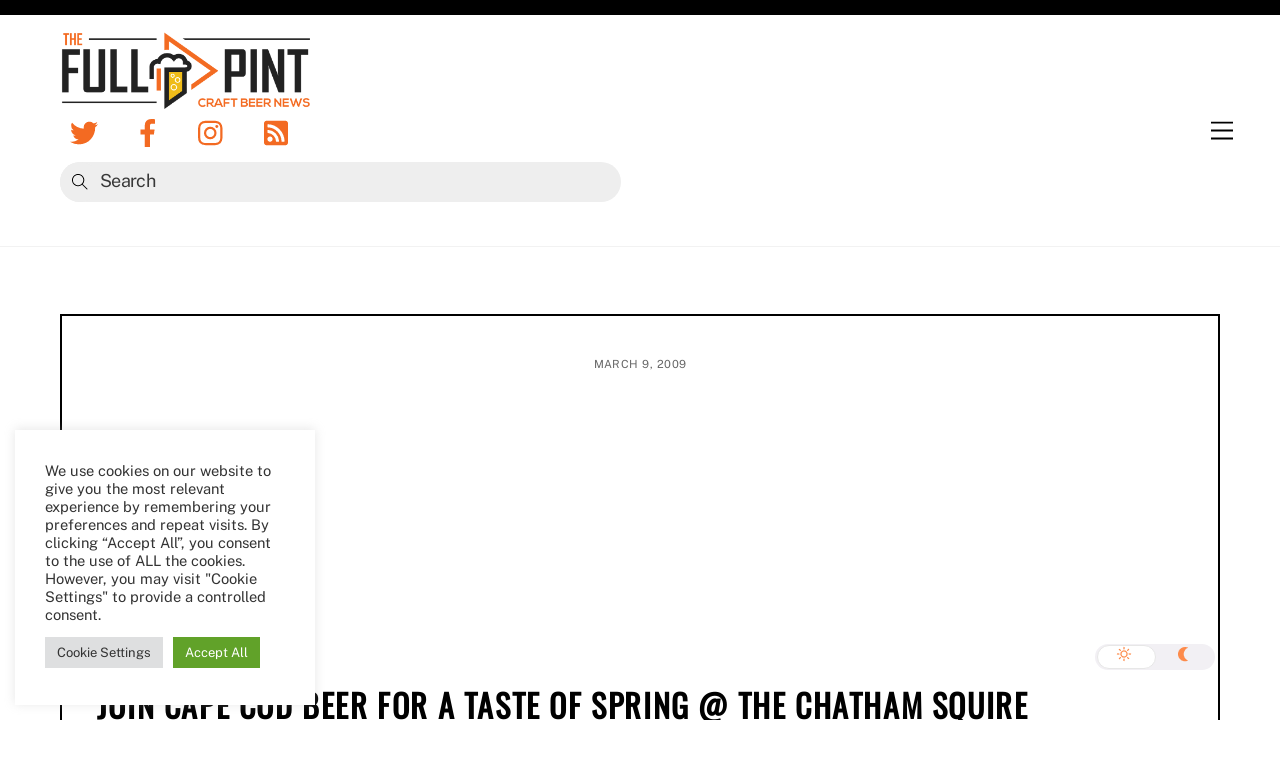

--- FILE ---
content_type: text/html; charset=UTF-8
request_url: https://thefullpint.com/beer-news/join-cape-cod-beer-for-a-taste-of-spring-the-chatham-squire/
body_size: 28372
content:
<!DOCTYPE html>
<html lang="en-US">
<head>
        <meta charset="UTF-8">
        <meta name="viewport" content="width=device-width, initial-scale=1, minimum-scale=1">
        <style id="tb_inline_styles" data-no-optimize="1">.tb_animation_on{overflow-x:hidden}.themify_builder .wow{visibility:hidden;animation-fill-mode:both}.themify_builder .tf_lax_done{transition-duration:.8s;transition-timing-function:cubic-bezier(.165,.84,.44,1)}[data-sticky-active].tb_sticky_scroll_active{z-index:1}[data-sticky-active].tb_sticky_scroll_active .hide-on-stick{display:none}@media(min-width:1025px){.hide-desktop{width:0!important;height:0!important;padding:0!important;visibility:hidden!important;margin:0!important;display:table-column!important;background:0!important}}@media(min-width:769px) and (max-width:1024px){.hide-tablet_landscape{width:0!important;height:0!important;padding:0!important;visibility:hidden!important;margin:0!important;display:table-column!important;background:0!important}}@media(min-width:681px) and (max-width:768px){.hide-tablet{width:0!important;height:0!important;padding:0!important;visibility:hidden!important;margin:0!important;display:table-column!important;background:0!important}}@media(max-width:680px){.hide-mobile{width:0!important;height:0!important;padding:0!important;visibility:hidden!important;margin:0!important;display:table-column!important;background:0!important}}@media(max-width:680px){
		    .themify_map.tf_map_loaded{width:100%!important}
		    .ui.builder_button,.ui.nav li a{padding:.525em 1.15em}
		    .fullheight>.row_inner:not(.tb_col_count_1){min-height:0}
	    }</style><noscript><style>.themify_builder .wow,.wow .tf_lazy{visibility:visible!important}</style></noscript>            <style id="tf_lazy_style" data-no-optimize="1">
                [data-tf-src]{
                    opacity:0
                }
                .tf_svg_lazy{
		    content-visibility:auto;
                    transition:filter .3s linear!important;filter:blur(25px);opacity:1;
                    transform:translateZ(0)
                }
                .tf_svg_lazy_loaded{
                    filter:blur(0)
                }
                .module[data-lazy],.module[data-lazy] .ui,.module_row[data-lazy]:not(.tb_first),.module_row[data-lazy]:not(.tb_first)>.row_inner,.module_row:not(.tb_first) .module_column[data-lazy],.module_row:not(.tb_first) .module_subrow[data-lazy],.module_subrow[data-lazy]>.subrow_inner{

		    background-image:none!important
                }
            </style>
            <noscript>
		<style>
		    [data-tf-src]{
			display:none!important
		    }
		    .tf_svg_lazy{
			filter:none!important;
			opacity:1!important
		    }
		</style>
	    </noscript>
                    <style id="tf_lazy_common" data-no-optimize="1">
	                    img{
                    max-width:100%;
                    height:auto
                }
			               .tf_fa{display:inline-block;width:1em;height:1em;stroke-width:0;stroke:currentColor;overflow:visible;fill:currentColor;pointer-events:none;vertical-align:middle;text-rendering:optimizeSpeed;buffered-rendering:static}#tf_svg symbol{overflow:visible}.tf_lazy{position:relative;visibility:visible;display:block;opacity:.3}.wow .tf_lazy{visibility:hidden;opacity:1;position:static;display:inline}div.tf_audio_lazy audio{visibility:hidden;height:0;display:inline}.mejs-container{visibility:visible}.tf_iframe_lazy{transition:opacity .3s ease-in-out;min-height:10px}.tf_carousel .tf_swiper-wrapper{display:flex}.tf_carousel .tf_swiper-slide{flex-shrink:0;opacity:0;width:100%;height:100%}.tf_carousel .tf_lazy{contain:none}.tf_swiper-wrapper>br,.tf_lazy.tf_swiper-wrapper .tf_lazy:after,.tf_lazy.tf_swiper-wrapper .tf_lazy:before{display:none}.tf_lazy:after,.tf_lazy:before{content:'';display:inline-block;position:absolute;width:10px!important;height:10px!important;margin:0 3px;top:50%!important;right:50%!important;left:auto!important;border-radius:100%;background-color:currentColor;visibility:visible;animation:tf-hrz-loader infinite .75s cubic-bezier(.2,.68,.18,1.08)}.tf_lazy:after{width:6px!important;height:6px!important;right:auto!important;left:50%!important;margin-top:3px;animation-delay:-.4s}@keyframes tf-hrz-loader{0%{transform:scale(1);opacity:1}50%{transform:scale(.1);opacity:.6}100%{transform:scale(1);opacity:1}}.tf_lazy_lightbox{position:fixed;background:rgba(11,11,11,.8);color:#ccc;top:0;left:0;display:flex;align-items:center;justify-content:center;z-index:999}.tf_lazy_lightbox .tf_lazy:after,.tf_lazy_lightbox .tf_lazy:before{background:#fff}.tf_vd_lazy{display:flex;flex-wrap:wrap}.tf_w.tf_vd_lazy video{width:100%;height:auto;position:static;object-fit:cover}
        </style>
        <link type="image/jpg" href="https://thefullpint.com/wp-content/uploads/favicon.jpg" rel="apple-touch-icon" /><link type="image/jpg" href="https://thefullpint.com/wp-content/uploads/favicon.jpg" rel="icon" /><!--||  JM Twitter Cards by jmau111 v12  ||-->
<meta name="twitter:card" content="summary_large_image">
<meta name="twitter:creator" content="@thefullpint">
<meta name="twitter:site" content="@thefullpint">
<meta name="twitter:title" content="Join Cape Cod Beer for a taste of SPRING @ the Chatham Squire">
<meta name="twitter:description" content="Escape from the dreary weather... if only for an hour or two!Join Us Tuesday Night at The Chatham Squire... for a taste of spring...and our Beach Blonde AleImagine yourself in your favorite be">
<meta name="twitter:image" content="https://thefullpint.com/wp-content/uploads/TFP-Social-Icon.png">
<!--||  /JM Twitter Cards by jmau111 v12  ||-->
<meta name='robots' content='index, follow, max-image-preview:large, max-snippet:-1, max-video-preview:-1' />
	<style>img:is([sizes="auto" i], [sizes^="auto," i]) { contain-intrinsic-size: 3000px 1500px }</style>
	
	<!-- This site is optimized with the Yoast SEO plugin v26.3 - https://yoast.com/wordpress/plugins/seo/ -->
	<title>Beer News - Join Cape Cod Beer for a taste of SPRING @ the Chatham Squire</title>
	<meta name="description" content="Join Us Tuesday Night (March 10th )at The Chatham Squire... for a taste of spring...and our Beach Blonde Ale" />
	<link rel="canonical" href="https://thefullpint.com/beer-news/join-cape-cod-beer-for-a-taste-of-spring-the-chatham-squire/" />
	<meta property="og:locale" content="en_US" />
	<meta property="og:type" content="article" />
	<meta property="og:title" content="Beer News - Join Cape Cod Beer for a taste of SPRING @ the Chatham Squire" />
	<meta property="og:description" content="Join Us Tuesday Night (March 10th )at The Chatham Squire... for a taste of spring...and our Beach Blonde Ale" />
	<meta property="og:url" content="https://thefullpint.com/beer-news/join-cape-cod-beer-for-a-taste-of-spring-the-chatham-squire/" />
	<meta property="og:site_name" content="The Full Pint - Craft Beer News" />
	<meta property="article:publisher" content="http://www.facebook.com/thefullpint" />
	<meta property="article:published_time" content="2009-03-10T00:30:07+00:00" />
	<meta property="og:image" content="https://thefullpint.com/wp-content/uploads/2009/03/capecod-beachblonde-175x225.jpg" />
	<meta name="author" content="Jonny Fullpint" />
	<meta name="twitter:label1" content="Written by" />
	<meta name="twitter:data1" content="Jonny Fullpint" />
	<meta name="twitter:label2" content="Est. reading time" />
	<meta name="twitter:data2" content="1 minute" />
	<script type="application/ld+json" class="yoast-schema-graph">{"@context":"https://schema.org","@graph":[{"@type":"Article","@id":"https://thefullpint.com/beer-news/join-cape-cod-beer-for-a-taste-of-spring-the-chatham-squire/#article","isPartOf":{"@id":"https://thefullpint.com/beer-news/join-cape-cod-beer-for-a-taste-of-spring-the-chatham-squire/"},"author":{"name":"Jonny Fullpint","@id":"https://thefullpint.com/#/schema/person/287763bf5ed173fc1a0c328b532daf62"},"headline":"Join Cape Cod Beer for a taste of SPRING @ the Chatham Squire","datePublished":"2009-03-10T00:30:07+00:00","mainEntityOfPage":{"@id":"https://thefullpint.com/beer-news/join-cape-cod-beer-for-a-taste-of-spring-the-chatham-squire/"},"wordCount":168,"commentCount":0,"publisher":{"@id":"https://thefullpint.com/#organization"},"image":{"@id":"https://thefullpint.com/beer-news/join-cape-cod-beer-for-a-taste-of-spring-the-chatham-squire/#primaryimage"},"thumbnailUrl":"https://thefullpint.com/wp-content/uploads/2009/03/capecod-beachblonde-175x225.jpg","keywords":["Beer","Cape Cod","Chair Hammock","Chatham Ma","Dreary Weather","Favorite Beach","Festivities","Launch"],"articleSection":["Beer News","Cape Cod Beer"],"inLanguage":"en-US","potentialAction":[{"@type":"CommentAction","name":"Comment","target":["https://thefullpint.com/beer-news/join-cape-cod-beer-for-a-taste-of-spring-the-chatham-squire/#respond"]}]},{"@type":"WebPage","@id":"https://thefullpint.com/beer-news/join-cape-cod-beer-for-a-taste-of-spring-the-chatham-squire/","url":"https://thefullpint.com/beer-news/join-cape-cod-beer-for-a-taste-of-spring-the-chatham-squire/","name":"Beer News - Join Cape Cod Beer for a taste of SPRING @ the Chatham Squire","isPartOf":{"@id":"https://thefullpint.com/#website"},"primaryImageOfPage":{"@id":"https://thefullpint.com/beer-news/join-cape-cod-beer-for-a-taste-of-spring-the-chatham-squire/#primaryimage"},"image":{"@id":"https://thefullpint.com/beer-news/join-cape-cod-beer-for-a-taste-of-spring-the-chatham-squire/#primaryimage"},"thumbnailUrl":"https://thefullpint.com/wp-content/uploads/2009/03/capecod-beachblonde-175x225.jpg","datePublished":"2009-03-10T00:30:07+00:00","description":"Join Us Tuesday Night (March 10th )at The Chatham Squire... for a taste of spring...and our Beach Blonde Ale","breadcrumb":{"@id":"https://thefullpint.com/beer-news/join-cape-cod-beer-for-a-taste-of-spring-the-chatham-squire/#breadcrumb"},"inLanguage":"en-US","potentialAction":[{"@type":"ReadAction","target":["https://thefullpint.com/beer-news/join-cape-cod-beer-for-a-taste-of-spring-the-chatham-squire/"]}]},{"@type":"ImageObject","inLanguage":"en-US","@id":"https://thefullpint.com/beer-news/join-cape-cod-beer-for-a-taste-of-spring-the-chatham-squire/#primaryimage","url":"https://thefullpint.com/wp-content/uploads/2009/03/capecod-beachblonde-175x225.jpg","contentUrl":"https://thefullpint.com/wp-content/uploads/2009/03/capecod-beachblonde-175x225.jpg"},{"@type":"BreadcrumbList","@id":"https://thefullpint.com/beer-news/join-cape-cod-beer-for-a-taste-of-spring-the-chatham-squire/#breadcrumb","itemListElement":[{"@type":"ListItem","position":1,"name":"Home","item":"https://thefullpint.com/"},{"@type":"ListItem","position":2,"name":"Join Cape Cod Beer for a taste of SPRING @ the Chatham Squire"}]},{"@type":"WebSite","@id":"https://thefullpint.com/#website","url":"https://thefullpint.com/","name":"The Full Pint - Craft Beer News","description":"Craft Beer News, Reviews and Event Coverage","publisher":{"@id":"https://thefullpint.com/#organization"},"potentialAction":[{"@type":"SearchAction","target":{"@type":"EntryPoint","urlTemplate":"https://thefullpint.com/?s={search_term_string}"},"query-input":{"@type":"PropertyValueSpecification","valueRequired":true,"valueName":"search_term_string"}}],"inLanguage":"en-US"},{"@type":"Organization","@id":"https://thefullpint.com/#organization","name":"The Full Pint","url":"https://thefullpint.com/","logo":{"@type":"ImageObject","inLanguage":"en-US","@id":"https://thefullpint.com/#/schema/logo/image/","url":"https://i2.wp.com/thefullpint.com/wp-content/uploads/The-Full-Pint-2017_final_logo.png?fit=860%2C265&ssl=1","contentUrl":"https://i2.wp.com/thefullpint.com/wp-content/uploads/The-Full-Pint-2017_final_logo.png?fit=860%2C265&ssl=1","width":860,"height":265,"caption":"The Full Pint"},"image":{"@id":"https://thefullpint.com/#/schema/logo/image/"},"sameAs":["http://www.facebook.com/thefullpint","https://x.com/TheFullPint","http://instagram.com/thefullpint"]},{"@type":"Person","@id":"https://thefullpint.com/#/schema/person/287763bf5ed173fc1a0c328b532daf62","name":"Jonny Fullpint","image":{"@type":"ImageObject","inLanguage":"en-US","@id":"https://thefullpint.com/#/schema/person/image/","url":"https://secure.gravatar.com/avatar/d3283bef831c433ec7b2c6620ffc662a29cc79032c42e068e6a08caea700d9d9?s=96&d=mm&r=r","contentUrl":"https://secure.gravatar.com/avatar/d3283bef831c433ec7b2c6620ffc662a29cc79032c42e068e6a08caea700d9d9?s=96&d=mm&r=r","caption":"Jonny Fullpint"},"description":"Jonny graduated with honors back in 2002 with Danny, and while he studied IT as well, he always had a keen eye for design and aesthetics. Since The Full Pints inception, Jonny has been responsible for the look and feel of The Full Pint, which has translated into years of good will amongst the craft beer community. Jonny is now also the producer of our weekly podcast, making sure our guests sound clear and Javi sounds smart. His favorite beer styles are IPAs and barleywines.","sameAs":["https://x.com/@jonnyfullpint"],"url":"https://thefullpint.com/author/fro/"}]}</script>
	<!-- / Yoast SEO plugin. -->


<link rel="alternate" type="application/rss+xml" title="The Full Pint - Craft Beer News &raquo; Feed" href="https://thefullpint.com/feed/" />
<link rel="alternate" type="application/rss+xml" title="The Full Pint - Craft Beer News &raquo; Comments Feed" href="https://thefullpint.com/comments/feed/" />
<link rel="alternate" type="application/rss+xml" title="The Full Pint - Craft Beer News &raquo; Join Cape Cod Beer for a taste of SPRING @ the Chatham Squire Comments Feed" href="https://thefullpint.com/beer-news/join-cape-cod-beer-for-a-taste-of-spring-the-chatham-squire/feed/" />
<link rel="preload" href="https://thefullpint.com/wp-content/plugins/feedburner-alternative-and-rss-redirect/css/sfm_style.css?ver=6.8.3" as="style" /><link rel='stylesheet' id='SFMCss-css' href='https://thefullpint.com/wp-content/plugins/feedburner-alternative-and-rss-redirect/css/sfm_style.css?ver=6.8.3' media='all' />
<link rel="preload" href="https://thefullpint.com/wp-content/plugins/feedburner-alternative-and-rss-redirect/css/sfm_widgetStyle.css?ver=6.8.3" as="style" /><link rel='stylesheet' id='SFMCSS-css' href='https://thefullpint.com/wp-content/plugins/feedburner-alternative-and-rss-redirect/css/sfm_widgetStyle.css?ver=6.8.3' media='all' />
<style id='classic-theme-styles-inline-css'>
/*! This file is auto-generated */
.wp-block-button__link{color:#fff;background-color:#32373c;border-radius:9999px;box-shadow:none;text-decoration:none;padding:calc(.667em + 2px) calc(1.333em + 2px);font-size:1.125em}.wp-block-file__button{background:#32373c;color:#fff;text-decoration:none}
</style>
<style id='jetpack-sharing-buttons-style-inline-css'>
.jetpack-sharing-buttons__services-list{display:flex;flex-direction:row;flex-wrap:wrap;gap:0;list-style-type:none;margin:5px;padding:0}.jetpack-sharing-buttons__services-list.has-small-icon-size{font-size:12px}.jetpack-sharing-buttons__services-list.has-normal-icon-size{font-size:16px}.jetpack-sharing-buttons__services-list.has-large-icon-size{font-size:24px}.jetpack-sharing-buttons__services-list.has-huge-icon-size{font-size:36px}@media print{.jetpack-sharing-buttons__services-list{display:none!important}}.editor-styles-wrapper .wp-block-jetpack-sharing-buttons{gap:0;padding-inline-start:0}ul.jetpack-sharing-buttons__services-list.has-background{padding:1.25em 2.375em}
</style>
<style id='global-styles-inline-css'>
:root{--wp--preset--aspect-ratio--square: 1;--wp--preset--aspect-ratio--4-3: 4/3;--wp--preset--aspect-ratio--3-4: 3/4;--wp--preset--aspect-ratio--3-2: 3/2;--wp--preset--aspect-ratio--2-3: 2/3;--wp--preset--aspect-ratio--16-9: 16/9;--wp--preset--aspect-ratio--9-16: 9/16;--wp--preset--color--black: #000000;--wp--preset--color--cyan-bluish-gray: #abb8c3;--wp--preset--color--white: #ffffff;--wp--preset--color--pale-pink: #f78da7;--wp--preset--color--vivid-red: #cf2e2e;--wp--preset--color--luminous-vivid-orange: #ff6900;--wp--preset--color--luminous-vivid-amber: #fcb900;--wp--preset--color--light-green-cyan: #7bdcb5;--wp--preset--color--vivid-green-cyan: #00d084;--wp--preset--color--pale-cyan-blue: #8ed1fc;--wp--preset--color--vivid-cyan-blue: #0693e3;--wp--preset--color--vivid-purple: #9b51e0;--wp--preset--gradient--vivid-cyan-blue-to-vivid-purple: linear-gradient(135deg,rgba(6,147,227,1) 0%,rgb(155,81,224) 100%);--wp--preset--gradient--light-green-cyan-to-vivid-green-cyan: linear-gradient(135deg,rgb(122,220,180) 0%,rgb(0,208,130) 100%);--wp--preset--gradient--luminous-vivid-amber-to-luminous-vivid-orange: linear-gradient(135deg,rgba(252,185,0,1) 0%,rgba(255,105,0,1) 100%);--wp--preset--gradient--luminous-vivid-orange-to-vivid-red: linear-gradient(135deg,rgba(255,105,0,1) 0%,rgb(207,46,46) 100%);--wp--preset--gradient--very-light-gray-to-cyan-bluish-gray: linear-gradient(135deg,rgb(238,238,238) 0%,rgb(169,184,195) 100%);--wp--preset--gradient--cool-to-warm-spectrum: linear-gradient(135deg,rgb(74,234,220) 0%,rgb(151,120,209) 20%,rgb(207,42,186) 40%,rgb(238,44,130) 60%,rgb(251,105,98) 80%,rgb(254,248,76) 100%);--wp--preset--gradient--blush-light-purple: linear-gradient(135deg,rgb(255,206,236) 0%,rgb(152,150,240) 100%);--wp--preset--gradient--blush-bordeaux: linear-gradient(135deg,rgb(254,205,165) 0%,rgb(254,45,45) 50%,rgb(107,0,62) 100%);--wp--preset--gradient--luminous-dusk: linear-gradient(135deg,rgb(255,203,112) 0%,rgb(199,81,192) 50%,rgb(65,88,208) 100%);--wp--preset--gradient--pale-ocean: linear-gradient(135deg,rgb(255,245,203) 0%,rgb(182,227,212) 50%,rgb(51,167,181) 100%);--wp--preset--gradient--electric-grass: linear-gradient(135deg,rgb(202,248,128) 0%,rgb(113,206,126) 100%);--wp--preset--gradient--midnight: linear-gradient(135deg,rgb(2,3,129) 0%,rgb(40,116,252) 100%);--wp--preset--font-size--small: 13px;--wp--preset--font-size--medium: 20px;--wp--preset--font-size--large: 36px;--wp--preset--font-size--x-large: 42px;--wp--preset--spacing--20: 0.44rem;--wp--preset--spacing--30: 0.67rem;--wp--preset--spacing--40: 1rem;--wp--preset--spacing--50: 1.5rem;--wp--preset--spacing--60: 2.25rem;--wp--preset--spacing--70: 3.38rem;--wp--preset--spacing--80: 5.06rem;--wp--preset--shadow--natural: 6px 6px 9px rgba(0, 0, 0, 0.2);--wp--preset--shadow--deep: 12px 12px 50px rgba(0, 0, 0, 0.4);--wp--preset--shadow--sharp: 6px 6px 0px rgba(0, 0, 0, 0.2);--wp--preset--shadow--outlined: 6px 6px 0px -3px rgba(255, 255, 255, 1), 6px 6px rgba(0, 0, 0, 1);--wp--preset--shadow--crisp: 6px 6px 0px rgba(0, 0, 0, 1);}:where(.is-layout-flex){gap: 0.5em;}:where(.is-layout-grid){gap: 0.5em;}body .is-layout-flex{display: flex;}.is-layout-flex{flex-wrap: wrap;align-items: center;}.is-layout-flex > :is(*, div){margin: 0;}body .is-layout-grid{display: grid;}.is-layout-grid > :is(*, div){margin: 0;}:where(.wp-block-columns.is-layout-flex){gap: 2em;}:where(.wp-block-columns.is-layout-grid){gap: 2em;}:where(.wp-block-post-template.is-layout-flex){gap: 1.25em;}:where(.wp-block-post-template.is-layout-grid){gap: 1.25em;}.has-black-color{color: var(--wp--preset--color--black) !important;}.has-cyan-bluish-gray-color{color: var(--wp--preset--color--cyan-bluish-gray) !important;}.has-white-color{color: var(--wp--preset--color--white) !important;}.has-pale-pink-color{color: var(--wp--preset--color--pale-pink) !important;}.has-vivid-red-color{color: var(--wp--preset--color--vivid-red) !important;}.has-luminous-vivid-orange-color{color: var(--wp--preset--color--luminous-vivid-orange) !important;}.has-luminous-vivid-amber-color{color: var(--wp--preset--color--luminous-vivid-amber) !important;}.has-light-green-cyan-color{color: var(--wp--preset--color--light-green-cyan) !important;}.has-vivid-green-cyan-color{color: var(--wp--preset--color--vivid-green-cyan) !important;}.has-pale-cyan-blue-color{color: var(--wp--preset--color--pale-cyan-blue) !important;}.has-vivid-cyan-blue-color{color: var(--wp--preset--color--vivid-cyan-blue) !important;}.has-vivid-purple-color{color: var(--wp--preset--color--vivid-purple) !important;}.has-black-background-color{background-color: var(--wp--preset--color--black) !important;}.has-cyan-bluish-gray-background-color{background-color: var(--wp--preset--color--cyan-bluish-gray) !important;}.has-white-background-color{background-color: var(--wp--preset--color--white) !important;}.has-pale-pink-background-color{background-color: var(--wp--preset--color--pale-pink) !important;}.has-vivid-red-background-color{background-color: var(--wp--preset--color--vivid-red) !important;}.has-luminous-vivid-orange-background-color{background-color: var(--wp--preset--color--luminous-vivid-orange) !important;}.has-luminous-vivid-amber-background-color{background-color: var(--wp--preset--color--luminous-vivid-amber) !important;}.has-light-green-cyan-background-color{background-color: var(--wp--preset--color--light-green-cyan) !important;}.has-vivid-green-cyan-background-color{background-color: var(--wp--preset--color--vivid-green-cyan) !important;}.has-pale-cyan-blue-background-color{background-color: var(--wp--preset--color--pale-cyan-blue) !important;}.has-vivid-cyan-blue-background-color{background-color: var(--wp--preset--color--vivid-cyan-blue) !important;}.has-vivid-purple-background-color{background-color: var(--wp--preset--color--vivid-purple) !important;}.has-black-border-color{border-color: var(--wp--preset--color--black) !important;}.has-cyan-bluish-gray-border-color{border-color: var(--wp--preset--color--cyan-bluish-gray) !important;}.has-white-border-color{border-color: var(--wp--preset--color--white) !important;}.has-pale-pink-border-color{border-color: var(--wp--preset--color--pale-pink) !important;}.has-vivid-red-border-color{border-color: var(--wp--preset--color--vivid-red) !important;}.has-luminous-vivid-orange-border-color{border-color: var(--wp--preset--color--luminous-vivid-orange) !important;}.has-luminous-vivid-amber-border-color{border-color: var(--wp--preset--color--luminous-vivid-amber) !important;}.has-light-green-cyan-border-color{border-color: var(--wp--preset--color--light-green-cyan) !important;}.has-vivid-green-cyan-border-color{border-color: var(--wp--preset--color--vivid-green-cyan) !important;}.has-pale-cyan-blue-border-color{border-color: var(--wp--preset--color--pale-cyan-blue) !important;}.has-vivid-cyan-blue-border-color{border-color: var(--wp--preset--color--vivid-cyan-blue) !important;}.has-vivid-purple-border-color{border-color: var(--wp--preset--color--vivid-purple) !important;}.has-vivid-cyan-blue-to-vivid-purple-gradient-background{background: var(--wp--preset--gradient--vivid-cyan-blue-to-vivid-purple) !important;}.has-light-green-cyan-to-vivid-green-cyan-gradient-background{background: var(--wp--preset--gradient--light-green-cyan-to-vivid-green-cyan) !important;}.has-luminous-vivid-amber-to-luminous-vivid-orange-gradient-background{background: var(--wp--preset--gradient--luminous-vivid-amber-to-luminous-vivid-orange) !important;}.has-luminous-vivid-orange-to-vivid-red-gradient-background{background: var(--wp--preset--gradient--luminous-vivid-orange-to-vivid-red) !important;}.has-very-light-gray-to-cyan-bluish-gray-gradient-background{background: var(--wp--preset--gradient--very-light-gray-to-cyan-bluish-gray) !important;}.has-cool-to-warm-spectrum-gradient-background{background: var(--wp--preset--gradient--cool-to-warm-spectrum) !important;}.has-blush-light-purple-gradient-background{background: var(--wp--preset--gradient--blush-light-purple) !important;}.has-blush-bordeaux-gradient-background{background: var(--wp--preset--gradient--blush-bordeaux) !important;}.has-luminous-dusk-gradient-background{background: var(--wp--preset--gradient--luminous-dusk) !important;}.has-pale-ocean-gradient-background{background: var(--wp--preset--gradient--pale-ocean) !important;}.has-electric-grass-gradient-background{background: var(--wp--preset--gradient--electric-grass) !important;}.has-midnight-gradient-background{background: var(--wp--preset--gradient--midnight) !important;}.has-small-font-size{font-size: var(--wp--preset--font-size--small) !important;}.has-medium-font-size{font-size: var(--wp--preset--font-size--medium) !important;}.has-large-font-size{font-size: var(--wp--preset--font-size--large) !important;}.has-x-large-font-size{font-size: var(--wp--preset--font-size--x-large) !important;}
:where(.wp-block-post-template.is-layout-flex){gap: 1.25em;}:where(.wp-block-post-template.is-layout-grid){gap: 1.25em;}
:where(.wp-block-columns.is-layout-flex){gap: 2em;}:where(.wp-block-columns.is-layout-grid){gap: 2em;}
:root :where(.wp-block-pullquote){font-size: 1.5em;line-height: 1.6;}
</style>
<link rel="preload" href="https://thefullpint.com/wp-content/plugins/cookie-law-info/legacy/public/css/cookie-law-info-public.css?ver=3.3.6" as="style" /><link rel='stylesheet' id='cookie-law-info-css' href='https://thefullpint.com/wp-content/plugins/cookie-law-info/legacy/public/css/cookie-law-info-public.css?ver=3.3.6' media='all' />
<link rel="preload" href="https://thefullpint.com/wp-content/plugins/cookie-law-info/legacy/public/css/cookie-law-info-gdpr.css?ver=3.3.6" as="style" /><link rel='stylesheet' id='cookie-law-info-gdpr-css' href='https://thefullpint.com/wp-content/plugins/cookie-law-info/legacy/public/css/cookie-law-info-gdpr.css?ver=3.3.6' media='all' />
<link rel="preload" href="https://thefullpint.com/wp-content/plugins/popup-builder/public/css/theme.css?ver=4.4.2" as="style" /><link rel='stylesheet' id='theme.css-css' href='https://thefullpint.com/wp-content/plugins/popup-builder/public/css/theme.css?ver=4.4.2' media='all' />
<link rel="preload" href="https://thefullpint.com/wp-content/plugins/tabs-pro/assets/css/mul-type-icon-picker/picker/glyphicon.css?ver=6.8.3" as="style" /><link rel='stylesheet' id='wpsm_tabs_pro_font-icon-picker-glyphicon_style-css' href='https://thefullpint.com/wp-content/plugins/tabs-pro/assets/css/mul-type-icon-picker/picker/glyphicon.css?ver=6.8.3' media='all' />
<link rel="preload" href="https://thefullpint.com/wp-content/plugins/tabs-pro/assets/css/mul-type-icon-picker/picker/dashicons.css?ver=6.8.3" as="style" /><link rel='stylesheet' id='wpsm_tabs_pro_font-icon-picker-dashicons_style-css' href='https://thefullpint.com/wp-content/plugins/tabs-pro/assets/css/mul-type-icon-picker/picker/dashicons.css?ver=6.8.3' media='all' />
<link rel="preload" href="https://thefullpint.com/wp-content/plugins/tabs-pro/assets/css/font-awesome/css/font-awesome.min.css?ver=6.8.3" as="style" /><link rel='stylesheet' id='wpsm_tabs_pro-font-awesome-front-css' href='https://thefullpint.com/wp-content/plugins/tabs-pro/assets/css/font-awesome/css/font-awesome.min.css?ver=6.8.3' media='all' />
<link rel="preload" href="https://thefullpint.com/wp-content/plugins/tabs-pro/assets/css/bootstrap-front.css?ver=6.8.3" as="style" /><link rel='stylesheet' id='wpsm_tabs_pro_bootstrap-front-css' href='https://thefullpint.com/wp-content/plugins/tabs-pro/assets/css/bootstrap-front.css?ver=6.8.3' media='all' />
<link rel="preload" href="https://thefullpint.com/wp-content/plugins/tabs-pro/assets/css/animate.css?ver=6.8.3" as="style" /><link rel='stylesheet' id='wpsm_tabs_pro_animate-css' href='https://thefullpint.com/wp-content/plugins/tabs-pro/assets/css/animate.css?ver=6.8.3' media='all' />
<link rel="preload" href="https://thefullpint.com/wp-content/plugins/tabs-pro/assets/css/scrollbar/jquery.mCustomScrollbar.css?ver=6.8.3" as="style" /><link rel='stylesheet' id='wpsm_tabs_pro_scrollbar_style-css' href='https://thefullpint.com/wp-content/plugins/tabs-pro/assets/css/scrollbar/jquery.mCustomScrollbar.css?ver=6.8.3' media='all' />
<link rel="preload" href="https://thefullpint.com/wp-content/plugins/wp-job-manager/assets/dist/css/job-listings.css?ver=598383a28ac5f9f156e4" as="style" /><link rel='stylesheet' id='wp-job-manager-job-listings-css' href='https://thefullpint.com/wp-content/plugins/wp-job-manager/assets/dist/css/job-listings.css?ver=598383a28ac5f9f156e4' media='all' />
<link rel="preload" href="https://thefullpint.com/wp-content/plugins/droit-dark-mode/assets/font-awesome/css/all.css?ver=1.0.7" as="style" /><link rel='stylesheet' id='font-awesome-css' href='https://thefullpint.com/wp-content/plugins/droit-dark-mode/assets/font-awesome/css/all.css?ver=1.0.7' media='all' />
<link rel="preload" href="https://thefullpint.com/wp-content/plugins/droit-dark-mode/assets/css/public-mode.css?ver=1.0.7" as="style" /><link rel='stylesheet' id='dtdr-public-css' href='https://thefullpint.com/wp-content/plugins/droit-dark-mode/assets/css/public-mode.css?ver=1.0.7' media='all' />
<style id='dtdr-public-inline-css'>
:root {--drdt-color-white: #fff;--drdt-color-bg: #1A1A1A;--drdt-color-body: #7D7D7D;--drdt-color-head: #FFFFFF;--drdt-color-link: #7D7D7D;--drdt-color-link-hover: #FFFFFF;--drdt-color-btn: #1A1A1A;--drdt-color-border: #626060;}html.drdt-dark-mode :not(.drdt-ignore-dark):not(.drdt_checkbox):not(.droit_dark):not(.droit_light):not(.dark_switch_box):not(img):not(option):not(input):not(select):not(textarea):not(mark):not(code):not(pre):not(ins):not(button):not(a):not(video):not(canvas):not(progress):not(iframe):not(svg):not(path):not(.mejs-iframe-overlay):not(.mejs-iframe-overlay):not(.elementor-element-overlay):not(.elementor-background-overlay):not(i):not(button *):not(a *) { background-color: var(--drdt-color-bg) !important; color: var(--drdt-color-body); border-color: var(--drdt-color-border) !important; box-shadow: none !important; } html.drdt-dark-mode > body h1:not(.drdt-ignore-dark), html.drdt-dark-mode > body h2:not(.drdt-ignore-dark), html.drdt-dark-mode > body h3:not(.drdt-ignore-dark), html.drdt-dark-mode > body h4:not(.drdt-ignore-dark), html.drdt-dark-mode > body h5:not(.drdt-ignore-dark), html.drdt-dark-mode > body h6:not(.drdt-ignore-dark){color: var(--drdt-color-head) !important; } html.drdt-dark-mode a:not(.drdt-ignore-dark), html.drdt-dark-mode a *:not(.drdt-ignore-dark), html.drdt-dark-mode a:active:not(.drdt-ignore-dark), html.drdt-dark-mode a:active *:not(.drdt-ignore-dark), html.drdt-dark-mode a:visited:not(.drdt-ignore-dark), html.drdt-dark-mode a:visited *:not(.drdt-ignore-dark) { background: transparent !important; background-color: transparent !important; color: var(--drdt-color-link) !important; border-color: var(--drdt-color-border) !important; box-shadow: none; } html.drdt-dark-mode > body a:hover:not(.drdt-ignore-dark), html.drdt-dark-mode > body a *:hover:not(.drdt-ignore-dark){color: var(--drdt-color-head) !important; } html.drdt-dark-mode input:not(.drdt-ignore-dark), html.drdt-dark-mode input[type=button]:not(.drdt-ignore-dark), html.drdt-dark-mode input[type=checkebox]:not(.drdt-ignore-dark), html.drdt-dark-mode input[type=date]:not(.drdt-ignore-dark), html.drdt-dark-mode input[type=datetime-local]:not(.drdt-ignore-dark), html.drdt-dark-mode input[type=email]:not(.drdt-ignore-dark), html.drdt-dark-mode input[type=image]:not(.drdt-ignore-dark), html.drdt-dark-mode input[type=month]:not(.drdt-ignore-dark), html.drdt-dark-mode input[type=number]:not(.drdt-ignore-dark), html.drdt-dark-mode input[type=range]:not(.drdt-ignore-dark), html.drdt-dark-mode input[type=reset]:not(.drdt-ignore-dark), html.drdt-dark-mode input[type=search]:not(.drdt-ignore-dark), html.drdt-dark-mode input[type=submit]:not(.drdt-ignore-dark), html.drdt-dark-mode input[type=tel]:not(.drdt-ignore-dark), html.drdt-dark-mode input[type=text]:not(.drdt-ignore-dark), html.drdt-dark-mode input[type=time]:not(.drdt-ignore-dark), html.drdt-dark-mode input[type=url]:not(.drdt-ignore-dark), html.drdt-dark-mode input[type=week]:not(.drdt-ignore-dark), html.drdt-dark-mode button:not(.drdt-ignore-dark), html.drdt-dark-mode iframe:not(.drdt-ignore-dark), html.drdt-dark-mode iframe *:not(.drdt-ignore-dark), html.drdt-dark-mode select:not(.drdt-ignore-dark), html.drdt-dark-mode textarea:not(.drdt-ignore-dark), html.drdt-dark-mode i:not(.drdt-ignore-dark) { background: var(--drdt-color-btn) !important; background-color: var(--drdt-color-btn) !important; color: var(--drdt-color-head) !important; border-color: var(--drdt-color-border) !important; box-shadow: none !important;}/*@media (prefers-color-scheme: dark) {			html :not(.drdt-ignore-dark):not(input):not(textarea):not(button):not(select):not(mark):not(code):not(pre):not(ins):not(option):not(img):not(progress):not(iframe):not(.mejs-iframe-overlay):not(svg):not(video):not(canvas):not(a):not(path):not(.elementor-element-overlay):not(.elementor-background-overlay):not(i):not(button *):not(a *) {background-color: var(--drdt-color-bg) !important;color: var(--drdt-color-body);border-color: var(--drdt-color-border) !important;box-shadow: none !important;			}		}*/html.drdt-dark-mode .drdt-ignore-dark-back{background: transparent !important;background-color: transparent !important;}
</style>
<link rel="preload" href="https://thefullpint.com/wp-content/plugins/simple-lightbox/client/css/app.css?ver=2.9.4" as="style" /><link rel='stylesheet' id='slb_core-css' href='https://thefullpint.com/wp-content/plugins/simple-lightbox/client/css/app.css?ver=2.9.4' media='all' />
<script src="https://c0.wp.com/c/6.8.3/wp-includes/js/jquery/jquery.min.js" id="jquery-core-js"></script>
<script id="cookie-law-info-js-extra">
var Cli_Data = {"nn_cookie_ids":[],"cookielist":[],"non_necessary_cookies":[],"ccpaEnabled":"","ccpaRegionBased":"","ccpaBarEnabled":"","strictlyEnabled":["necessary","obligatoire"],"ccpaType":"gdpr","js_blocking":"1","custom_integration":"","triggerDomRefresh":"","secure_cookies":""};
var cli_cookiebar_settings = {"animate_speed_hide":"500","animate_speed_show":"500","background":"#FFF","border":"#b1a6a6c2","border_on":"","button_1_button_colour":"#61a229","button_1_button_hover":"#4e8221","button_1_link_colour":"#fff","button_1_as_button":"1","button_1_new_win":"","button_2_button_colour":"#333","button_2_button_hover":"#292929","button_2_link_colour":"#444","button_2_as_button":"","button_2_hidebar":"","button_3_button_colour":"#dedfe0","button_3_button_hover":"#b2b2b3","button_3_link_colour":"#333333","button_3_as_button":"1","button_3_new_win":"","button_4_button_colour":"#dedfe0","button_4_button_hover":"#b2b2b3","button_4_link_colour":"#333333","button_4_as_button":"1","button_7_button_colour":"#61a229","button_7_button_hover":"#4e8221","button_7_link_colour":"#fff","button_7_as_button":"1","button_7_new_win":"","font_family":"inherit","header_fix":"","notify_animate_hide":"1","notify_animate_show":"1","notify_div_id":"#cookie-law-info-bar","notify_position_horizontal":"right","notify_position_vertical":"bottom","scroll_close":"1","scroll_close_reload":"","accept_close_reload":"","reject_close_reload":"","showagain_tab":"","showagain_background":"#fff","showagain_border":"#000","showagain_div_id":"#cookie-law-info-again","showagain_x_position":"100px","text":"#333333","show_once_yn":"1","show_once":"7000","logging_on":"","as_popup":"","popup_overlay":"1","bar_heading_text":"","cookie_bar_as":"widget","popup_showagain_position":"bottom-right","widget_position":"left"};
var log_object = {"ajax_url":"https:\/\/thefullpint.com\/wp-admin\/admin-ajax.php"};
</script>
<script src="https://thefullpint.com/wp-content/plugins/cookie-law-info/legacy/public/js/cookie-law-info-public.js?ver=3.3.6" id="cookie-law-info-js"></script>
<script id="Popup.js-js-before">
var sgpbPublicUrl = "https:\/\/thefullpint.com\/wp-content\/plugins\/popup-builder\/public\/";
var SGPB_JS_LOCALIZATION = {"imageSupportAlertMessage":"Only image files supported","pdfSupportAlertMessage":"Only pdf files supported","areYouSure":"Are you sure?","addButtonSpinner":"L","audioSupportAlertMessage":"Only audio files supported (e.g.: mp3, wav, m4a, ogg)","publishPopupBeforeElementor":"Please, publish the popup before starting to use Elementor with it!","publishPopupBeforeDivi":"Please, publish the popup before starting to use Divi Builder with it!","closeButtonAltText":"Close"};
</script>
<script src="https://thefullpint.com/wp-content/plugins/popup-builder/public/js/Popup.js?ver=4.4.2" id="Popup.js-js"></script>
<script src="https://thefullpint.com/wp-content/plugins/popup-builder/public/js/PopupConfig.js?ver=4.4.2" id="PopupConfig.js-js"></script>
<script id="PopupBuilder.js-js-before">
var SGPB_POPUP_PARAMS = {"popupTypeAgeRestriction":"ageRestriction","defaultThemeImages":{"1":"https:\/\/thefullpint.com\/wp-content\/plugins\/popup-builder\/public\/img\/theme_1\/close.png","2":"https:\/\/thefullpint.com\/wp-content\/plugins\/popup-builder\/public\/img\/theme_2\/close.png","3":"https:\/\/thefullpint.com\/wp-content\/plugins\/popup-builder\/public\/img\/theme_3\/close.png","5":"https:\/\/thefullpint.com\/wp-content\/plugins\/popup-builder\/public\/img\/theme_5\/close.png","6":"https:\/\/thefullpint.com\/wp-content\/plugins\/popup-builder\/public\/img\/theme_6\/close.png"},"homePageUrl":"https:\/\/thefullpint.com\/","isPreview":false,"convertedIdsReverse":[],"dontShowPopupExpireTime":365,"conditionalJsClasses":[],"disableAnalyticsGeneral":false};
var SGPB_JS_PACKAGES = {"packages":{"current":1,"free":1,"silver":2,"gold":3,"platinum":4},"extensions":{"geo-targeting":false,"advanced-closing":false}};
var SGPB_JS_PARAMS = {"ajaxUrl":"https:\/\/thefullpint.com\/wp-admin\/admin-ajax.php","nonce":"b2b79efc50"};
</script>
<script src="https://thefullpint.com/wp-content/plugins/popup-builder/public/js/PopupBuilder.js?ver=4.4.2" id="PopupBuilder.js-js"></script>
<script src="//platform-api.sharethis.com/js/sharethis.js?ver=8.5.3#property=63bc71f2c2d2a80019405cc5&amp;product=gdpr-compliance-tool-v2&amp;source=simple-share-buttons-adder-wordpress" id="simple-share-buttons-adder-mu-js"></script>
<script src="https://thefullpint.com/wp-content/plugins/tabs-pro/assets/js/bootstrap-tabcollapse.js?ver=6.8.3" id="wpsm_tabs_pro_bootstrap-collapse-front-js"></script>
<script src="https://thefullpint.com/wp-content/plugins/tabs-pro/assets/js/scrollbar/jquery.mCustomScrollbar.concat.min.js?ver=6.8.3" id="wpsm_tabs_pro_scrollbar_script-js"></script>
<link rel="https://api.w.org/" href="https://thefullpint.com/wp-json/" /><link rel="alternate" title="JSON" type="application/json" href="https://thefullpint.com/wp-json/wp/v2/posts/4974" /><link rel="EditURI" type="application/rsd+xml" title="RSD" href="https://thefullpint.com/xmlrpc.php?rsd" />
<link rel='shortlink' href='https://wp.me/pf1qa-1ie' />
<link rel="alternate" title="oEmbed (JSON)" type="application/json+oembed" href="https://thefullpint.com/wp-json/oembed/1.0/embed?url=https%3A%2F%2Fthefullpint.com%2Fbeer-news%2Fjoin-cape-cod-beer-for-a-taste-of-spring-the-chatham-squire%2F" />
<link rel="alternate" title="oEmbed (XML)" type="text/xml+oembed" href="https://thefullpint.com/wp-json/oembed/1.0/embed?url=https%3A%2F%2Fthefullpint.com%2Fbeer-news%2Fjoin-cape-cod-beer-for-a-taste-of-spring-the-chatham-squire%2F&#038;format=xml" />
 <meta name="follow.[base64]" content="wHK7p53UBKJrPmN1qHUk"/> <meta name="follow.[base64]" content="JYg1ljlbcEMzFUca3BRK"/>	<style>img#wpstats{display:none}</style>
		
	<style>
	@keyframes themifyAnimatedBG{
		0%{background-color:#33baab}100%{background-color:#e33b9e}50%{background-color:#4961d7}33.3%{background-color:#2ea85c}25%{background-color:#2bb8ed}20%{background-color:#dd5135}
	}
	.module_row.animated-bg{
		animation:themifyAnimatedBG 30000ms infinite alternate
	}
	</style>
	      <meta name="onesignal" content="wordpress-plugin"/>
            <script>

      window.OneSignalDeferred = window.OneSignalDeferred || [];

      OneSignalDeferred.push(function(OneSignal) {
        var oneSignal_options = {};
        window._oneSignalInitOptions = oneSignal_options;

        oneSignal_options['serviceWorkerParam'] = { scope: '/' };
oneSignal_options['serviceWorkerPath'] = 'OneSignalSDKWorker.js.php';

        OneSignal.Notifications.setDefaultUrl("https://thefullpint.com");

        oneSignal_options['wordpress'] = true;
oneSignal_options['appId'] = '3c897cf9-bf4f-4246-9491-4777fde8c11f';
oneSignal_options['allowLocalhostAsSecureOrigin'] = true;
oneSignal_options['welcomeNotification'] = { };
oneSignal_options['welcomeNotification']['title'] = "The Full Pint";
oneSignal_options['welcomeNotification']['message'] = "";
oneSignal_options['welcomeNotification']['url'] = "https://thefullpint.com";
oneSignal_options['path'] = "https://thefullpint.com/wp-content/plugins/onesignal-free-web-push-notifications/sdk_files/";
oneSignal_options['safari_web_id'] = "web.onesignal.auto.09206a8d-cae3-491c-ad76-7a8d47a79aca";
oneSignal_options['persistNotification'] = true;
oneSignal_options['promptOptions'] = { };
oneSignal_options['promptOptions']['siteName'] = "https://thefullpint.com";
oneSignal_options['notifyButton'] = { };
oneSignal_options['notifyButton']['enable'] = true;
oneSignal_options['notifyButton']['position'] = 'bottom-left';
oneSignal_options['notifyButton']['theme'] = 'default';
oneSignal_options['notifyButton']['size'] = 'medium';
oneSignal_options['notifyButton']['showCredit'] = false;
oneSignal_options['notifyButton']['text'] = {};
oneSignal_options['notifyButton']['colors'] = {};
              OneSignal.init(window._oneSignalInitOptions);
              OneSignal.Slidedown.promptPush()      });

      function documentInitOneSignal() {
        var oneSignal_elements = document.getElementsByClassName("OneSignal-prompt");

        var oneSignalLinkClickHandler = function(event) { OneSignal.Notifications.requestPermission(); event.preventDefault(); };        for(var i = 0; i < oneSignal_elements.length; i++)
          oneSignal_elements[i].addEventListener('click', oneSignalLinkClickHandler, false);
      }

      if (document.readyState === 'complete') {
           documentInitOneSignal();
      }
      else {
           window.addEventListener("load", function(event){
               documentInitOneSignal();
          });
      }
    </script>
<script data-ad-client="ca-pub-0277363780372706" async 
src="https://pagead2.googlesyndication.com/pagead/js/adsbygoogle.js"></script><link rel="icon" href="https://i0.wp.com/thefullpint.com/wp-content/uploads/cropped-TFP-Social-Icon.png?fit=32%2C32&#038;ssl=1" sizes="32x32" />
<link rel="icon" href="https://i0.wp.com/thefullpint.com/wp-content/uploads/cropped-TFP-Social-Icon.png?fit=192%2C192&#038;ssl=1" sizes="192x192" />
<link rel="apple-touch-icon" href="https://i0.wp.com/thefullpint.com/wp-content/uploads/cropped-TFP-Social-Icon.png?fit=180%2C180&#038;ssl=1" />
<meta name="msapplication-TileImage" content="https://i0.wp.com/thefullpint.com/wp-content/uploads/cropped-TFP-Social-Icon.png?fit=270%2C270&#038;ssl=1" />
<link rel="prefetch" href="https://thefullpint.com/wp-content/themes/themify-ultra/js/themify.script.js?ver=7.0.9" as="script" fetchpriority="low"/><link rel="prefetch" href="https://thefullpint.com/wp-content/themes/themify-ultra/themify/js/modules/themify.sidemenu.js?ver=7.0.9" as="script" fetchpriority="low"/><link rel="preload" href="https://thefullpint.com/wp-content/themes/themify-ultra/themify/themify-builder/js/themify.builder.script.js?ver=7.0.9" as="script" fetchpriority="low"/><link rel="preload" href="https://thefullpint.com/wp-content/uploads/The-Full-Pint-2017_final_logo-1.png" as="image" fetchpriority="high"/><style id="tf_gf_fonts_style">@font-face{font-family:'Oswald';font-weight:200;font-display:swap;src:url(https://fonts.gstatic.com/s/oswald/v56/TK3IWkUHHAIjg75cFRf3bXL8LICs13Fv40pKlN4NNSeSASwcEWlbHYjedg.woff2) format('woff2');unicode-range:U+0460-052F,U+1C80-1C8A,U+20B4,U+2DE0-2DFF,U+A640-A69F,U+FE2E-FE2F;}@font-face{font-family:'Oswald';font-weight:200;font-display:swap;src:url(https://fonts.gstatic.com/s/oswald/v56/TK3IWkUHHAIjg75cFRf3bXL8LICs13Fv40pKlN4NNSeSASwcEWlSHYjedg.woff2) format('woff2');unicode-range:U+0301,U+0400-045F,U+0490-0491,U+04B0-04B1,U+2116;}@font-face{font-family:'Oswald';font-weight:200;font-display:swap;src:url(https://fonts.gstatic.com/s/oswald/v56/TK3IWkUHHAIjg75cFRf3bXL8LICs13Fv40pKlN4NNSeSASwcEWlZHYjedg.woff2) format('woff2');unicode-range:U+0102-0103,U+0110-0111,U+0128-0129,U+0168-0169,U+01A0-01A1,U+01AF-01B0,U+0300-0301,U+0303-0304,U+0308-0309,U+0323,U+0329,U+1EA0-1EF9,U+20AB;}@font-face{font-family:'Oswald';font-weight:200;font-display:swap;src:url(https://fonts.gstatic.com/s/oswald/v56/TK3IWkUHHAIjg75cFRf3bXL8LICs13Fv40pKlN4NNSeSASwcEWlYHYjedg.woff2) format('woff2');unicode-range:U+0100-02BA,U+02BD-02C5,U+02C7-02CC,U+02CE-02D7,U+02DD-02FF,U+0304,U+0308,U+0329,U+1D00-1DBF,U+1E00-1E9F,U+1EF2-1EFF,U+2020,U+20A0-20AB,U+20AD-20C0,U+2113,U+2C60-2C7F,U+A720-A7FF;}@font-face{font-family:'Oswald';font-weight:200;font-display:swap;src:url(https://fonts.gstatic.com/s/oswald/v56/TK3IWkUHHAIjg75cFRf3bXL8LICs13Fv40pKlN4NNSeSASwcEWlWHYg.woff2) format('woff2');unicode-range:U+0000-00FF,U+0131,U+0152-0153,U+02BB-02BC,U+02C6,U+02DA,U+02DC,U+0304,U+0308,U+0329,U+2000-206F,U+20AC,U+2122,U+2191,U+2193,U+2212,U+2215,U+FEFF,U+FFFD;}@font-face{font-family:'Oswald';font-display:swap;src:url(https://fonts.gstatic.com/s/oswald/v56/TK3IWkUHHAIjg75cFRf3bXL8LICs13Fv40pKlN4NNSeSASwcEWlbHYjedg.woff2) format('woff2');unicode-range:U+0460-052F,U+1C80-1C8A,U+20B4,U+2DE0-2DFF,U+A640-A69F,U+FE2E-FE2F;}@font-face{font-family:'Oswald';font-display:swap;src:url(https://fonts.gstatic.com/s/oswald/v56/TK3IWkUHHAIjg75cFRf3bXL8LICs13Fv40pKlN4NNSeSASwcEWlSHYjedg.woff2) format('woff2');unicode-range:U+0301,U+0400-045F,U+0490-0491,U+04B0-04B1,U+2116;}@font-face{font-family:'Oswald';font-display:swap;src:url(https://fonts.gstatic.com/s/oswald/v56/TK3IWkUHHAIjg75cFRf3bXL8LICs13Fv40pKlN4NNSeSASwcEWlZHYjedg.woff2) format('woff2');unicode-range:U+0102-0103,U+0110-0111,U+0128-0129,U+0168-0169,U+01A0-01A1,U+01AF-01B0,U+0300-0301,U+0303-0304,U+0308-0309,U+0323,U+0329,U+1EA0-1EF9,U+20AB;}@font-face{font-family:'Oswald';font-display:swap;src:url(https://fonts.gstatic.com/s/oswald/v56/TK3IWkUHHAIjg75cFRf3bXL8LICs13Fv40pKlN4NNSeSASwcEWlYHYjedg.woff2) format('woff2');unicode-range:U+0100-02BA,U+02BD-02C5,U+02C7-02CC,U+02CE-02D7,U+02DD-02FF,U+0304,U+0308,U+0329,U+1D00-1DBF,U+1E00-1E9F,U+1EF2-1EFF,U+2020,U+20A0-20AB,U+20AD-20C0,U+2113,U+2C60-2C7F,U+A720-A7FF;}@font-face{font-family:'Oswald';font-display:swap;src:url(https://fonts.gstatic.com/s/oswald/v56/TK3IWkUHHAIjg75cFRf3bXL8LICs13Fv40pKlN4NNSeSASwcEWlWHYg.woff2) format('woff2');unicode-range:U+0000-00FF,U+0131,U+0152-0153,U+02BB-02BC,U+02C6,U+02DA,U+02DC,U+0304,U+0308,U+0329,U+2000-206F,U+20AC,U+2122,U+2191,U+2193,U+2212,U+2215,U+FEFF,U+FFFD;}@font-face{font-family:'Public Sans';font-style:italic;font-display:swap;src:url(https://fonts.gstatic.com/s/publicsans/v20/ijwTs572Xtc6ZYQws9YVwnNDTJPax9k0.woff2) format('woff2');unicode-range:U+0102-0103,U+0110-0111,U+0128-0129,U+0168-0169,U+01A0-01A1,U+01AF-01B0,U+0300-0301,U+0303-0304,U+0308-0309,U+0323,U+0329,U+1EA0-1EF9,U+20AB;}@font-face{font-family:'Public Sans';font-style:italic;font-display:swap;src:url(https://fonts.gstatic.com/s/publicsans/v20/ijwTs572Xtc6ZYQws9YVwnNDTJLax9k0.woff2) format('woff2');unicode-range:U+0100-02BA,U+02BD-02C5,U+02C7-02CC,U+02CE-02D7,U+02DD-02FF,U+0304,U+0308,U+0329,U+1D00-1DBF,U+1E00-1E9F,U+1EF2-1EFF,U+2020,U+20A0-20AB,U+20AD-20C0,U+2113,U+2C60-2C7F,U+A720-A7FF;}@font-face{font-family:'Public Sans';font-style:italic;font-display:swap;src:url(https://fonts.gstatic.com/s/publicsans/v20/ijwTs572Xtc6ZYQws9YVwnNDTJzaxw.woff2) format('woff2');unicode-range:U+0000-00FF,U+0131,U+0152-0153,U+02BB-02BC,U+02C6,U+02DA,U+02DC,U+0304,U+0308,U+0329,U+2000-206F,U+20AC,U+2122,U+2191,U+2193,U+2212,U+2215,U+FEFF,U+FFFD;}@font-face{font-family:'Public Sans';font-style:italic;font-weight:600;font-display:swap;src:url(https://fonts.gstatic.com/s/publicsans/v20/ijwTs572Xtc6ZYQws9YVwnNDTJPax9k0.woff2) format('woff2');unicode-range:U+0102-0103,U+0110-0111,U+0128-0129,U+0168-0169,U+01A0-01A1,U+01AF-01B0,U+0300-0301,U+0303-0304,U+0308-0309,U+0323,U+0329,U+1EA0-1EF9,U+20AB;}@font-face{font-family:'Public Sans';font-style:italic;font-weight:600;font-display:swap;src:url(https://fonts.gstatic.com/s/publicsans/v20/ijwTs572Xtc6ZYQws9YVwnNDTJLax9k0.woff2) format('woff2');unicode-range:U+0100-02BA,U+02BD-02C5,U+02C7-02CC,U+02CE-02D7,U+02DD-02FF,U+0304,U+0308,U+0329,U+1D00-1DBF,U+1E00-1E9F,U+1EF2-1EFF,U+2020,U+20A0-20AB,U+20AD-20C0,U+2113,U+2C60-2C7F,U+A720-A7FF;}@font-face{font-family:'Public Sans';font-style:italic;font-weight:600;font-display:swap;src:url(https://fonts.gstatic.com/s/publicsans/v20/ijwTs572Xtc6ZYQws9YVwnNDTJzaxw.woff2) format('woff2');unicode-range:U+0000-00FF,U+0131,U+0152-0153,U+02BB-02BC,U+02C6,U+02DA,U+02DC,U+0304,U+0308,U+0329,U+2000-206F,U+20AC,U+2122,U+2191,U+2193,U+2212,U+2215,U+FEFF,U+FFFD;}@font-face{font-family:'Public Sans';font-style:italic;font-weight:700;font-display:swap;src:url(https://fonts.gstatic.com/s/publicsans/v20/ijwTs572Xtc6ZYQws9YVwnNDTJPax9k0.woff2) format('woff2');unicode-range:U+0102-0103,U+0110-0111,U+0128-0129,U+0168-0169,U+01A0-01A1,U+01AF-01B0,U+0300-0301,U+0303-0304,U+0308-0309,U+0323,U+0329,U+1EA0-1EF9,U+20AB;}@font-face{font-family:'Public Sans';font-style:italic;font-weight:700;font-display:swap;src:url(https://fonts.gstatic.com/s/publicsans/v20/ijwTs572Xtc6ZYQws9YVwnNDTJLax9k0.woff2) format('woff2');unicode-range:U+0100-02BA,U+02BD-02C5,U+02C7-02CC,U+02CE-02D7,U+02DD-02FF,U+0304,U+0308,U+0329,U+1D00-1DBF,U+1E00-1E9F,U+1EF2-1EFF,U+2020,U+20A0-20AB,U+20AD-20C0,U+2113,U+2C60-2C7F,U+A720-A7FF;}@font-face{font-family:'Public Sans';font-style:italic;font-weight:700;font-display:swap;src:url(https://fonts.gstatic.com/s/publicsans/v20/ijwTs572Xtc6ZYQws9YVwnNDTJzaxw.woff2) format('woff2');unicode-range:U+0000-00FF,U+0131,U+0152-0153,U+02BB-02BC,U+02C6,U+02DA,U+02DC,U+0304,U+0308,U+0329,U+2000-206F,U+20AC,U+2122,U+2191,U+2193,U+2212,U+2215,U+FEFF,U+FFFD;}@font-face{font-family:'Public Sans';font-display:swap;src:url(https://fonts.gstatic.com/s/publicsans/v20/ijwRs572Xtc6ZYQws9YVwnNJfJ7Cww.woff2) format('woff2');unicode-range:U+0102-0103,U+0110-0111,U+0128-0129,U+0168-0169,U+01A0-01A1,U+01AF-01B0,U+0300-0301,U+0303-0304,U+0308-0309,U+0323,U+0329,U+1EA0-1EF9,U+20AB;}@font-face{font-family:'Public Sans';font-display:swap;src:url(https://fonts.gstatic.com/s/publicsans/v20/ijwRs572Xtc6ZYQws9YVwnNIfJ7Cww.woff2) format('woff2');unicode-range:U+0100-02BA,U+02BD-02C5,U+02C7-02CC,U+02CE-02D7,U+02DD-02FF,U+0304,U+0308,U+0329,U+1D00-1DBF,U+1E00-1E9F,U+1EF2-1EFF,U+2020,U+20A0-20AB,U+20AD-20C0,U+2113,U+2C60-2C7F,U+A720-A7FF;}@font-face{font-family:'Public Sans';font-display:swap;src:url(https://fonts.gstatic.com/s/publicsans/v20/ijwRs572Xtc6ZYQws9YVwnNGfJ4.woff2) format('woff2');unicode-range:U+0000-00FF,U+0131,U+0152-0153,U+02BB-02BC,U+02C6,U+02DA,U+02DC,U+0304,U+0308,U+0329,U+2000-206F,U+20AC,U+2122,U+2191,U+2193,U+2212,U+2215,U+FEFF,U+FFFD;}@font-face{font-family:'Public Sans';font-weight:600;font-display:swap;src:url(https://fonts.gstatic.com/s/publicsans/v20/ijwRs572Xtc6ZYQws9YVwnNJfJ7Cww.woff2) format('woff2');unicode-range:U+0102-0103,U+0110-0111,U+0128-0129,U+0168-0169,U+01A0-01A1,U+01AF-01B0,U+0300-0301,U+0303-0304,U+0308-0309,U+0323,U+0329,U+1EA0-1EF9,U+20AB;}@font-face{font-family:'Public Sans';font-weight:600;font-display:swap;src:url(https://fonts.gstatic.com/s/publicsans/v20/ijwRs572Xtc6ZYQws9YVwnNIfJ7Cww.woff2) format('woff2');unicode-range:U+0100-02BA,U+02BD-02C5,U+02C7-02CC,U+02CE-02D7,U+02DD-02FF,U+0304,U+0308,U+0329,U+1D00-1DBF,U+1E00-1E9F,U+1EF2-1EFF,U+2020,U+20A0-20AB,U+20AD-20C0,U+2113,U+2C60-2C7F,U+A720-A7FF;}@font-face{font-family:'Public Sans';font-weight:600;font-display:swap;src:url(https://fonts.gstatic.com/s/publicsans/v20/ijwRs572Xtc6ZYQws9YVwnNGfJ4.woff2) format('woff2');unicode-range:U+0000-00FF,U+0131,U+0152-0153,U+02BB-02BC,U+02C6,U+02DA,U+02DC,U+0304,U+0308,U+0329,U+2000-206F,U+20AC,U+2122,U+2191,U+2193,U+2212,U+2215,U+FEFF,U+FFFD;}@font-face{font-family:'Public Sans';font-weight:700;font-display:swap;src:url(https://fonts.gstatic.com/s/publicsans/v20/ijwRs572Xtc6ZYQws9YVwnNJfJ7Cww.woff2) format('woff2');unicode-range:U+0102-0103,U+0110-0111,U+0128-0129,U+0168-0169,U+01A0-01A1,U+01AF-01B0,U+0300-0301,U+0303-0304,U+0308-0309,U+0323,U+0329,U+1EA0-1EF9,U+20AB;}@font-face{font-family:'Public Sans';font-weight:700;font-display:swap;src:url(https://fonts.gstatic.com/s/publicsans/v20/ijwRs572Xtc6ZYQws9YVwnNIfJ7Cww.woff2) format('woff2');unicode-range:U+0100-02BA,U+02BD-02C5,U+02C7-02CC,U+02CE-02D7,U+02DD-02FF,U+0304,U+0308,U+0329,U+1D00-1DBF,U+1E00-1E9F,U+1EF2-1EFF,U+2020,U+20A0-20AB,U+20AD-20C0,U+2113,U+2C60-2C7F,U+A720-A7FF;}@font-face{font-family:'Public Sans';font-weight:700;font-display:swap;src:url(https://fonts.gstatic.com/s/publicsans/v20/ijwRs572Xtc6ZYQws9YVwnNGfJ4.woff2) format('woff2');unicode-range:U+0000-00FF,U+0131,U+0152-0153,U+02BB-02BC,U+02C6,U+02DA,U+02DC,U+0304,U+0308,U+0329,U+2000-206F,U+20AC,U+2122,U+2191,U+2193,U+2212,U+2215,U+FEFF,U+FFFD;}</style><link rel="preload" fetchpriority="high" href="https://thefullpint.com/wp-content/uploads/themify-concate/3094278479/themify-40043675.css" as="style"><link fetchpriority="high" id="themify_concate-css" rel="stylesheet" href="https://thefullpint.com/wp-content/uploads/themify-concate/3094278479/themify-40043675.css"><link rel="preconnect" href="https://fonts.gstatic.com" crossorigin/><script> </script></head>
<body data-rsssl=1 class="wp-singular post-template-default single single-post postid-4974 single-format-standard wp-theme-themify-ultra skin-default sidebar-none default_width no-home themify-ultra tb_animation_on ready-view header-slide-out fixed-header-enabled footer-horizontal-left tagline-off menu-split footer-menu-navigation-off single-classic-layout filter-hover-grayscale filter-featured-only sidemenu-active">
<a class="screen-reader-text skip-to-content" href="#content">Skip to content</a><svg id="tf_svg" style="display:none"><defs><symbol id="tf-ti-search" viewBox="0 0 32 32"><path d="m31.25 29.875-1.313 1.313-9.75-9.75a12.019 12.019 0 0 1-7.938 3c-6.75 0-12.25-5.5-12.25-12.25 0-3.25 1.25-6.375 3.563-8.688C5.875 1.25 8.937-.063 12.25-.063c6.75 0 12.25 5.5 12.25 12.25 0 3-1.125 5.813-3 7.938zm-19-7.312c5.688 0 10.313-4.688 10.313-10.375S17.938 1.813 12.25 1.813c-2.813 0-5.375 1.125-7.313 3.063-2 1.938-3.063 4.563-3.063 7.313 0 5.688 4.625 10.375 10.375 10.375z"/></symbol><symbol id="tf-fab-twitter" viewBox="0 0 32 32"><path d="M28.69 9.5q.06.25.06.81 0 3.32-1.25 6.6t-3.53 6-5.9 4.4-8 1.7Q4.56 29 0 26.05q.69.07 1.56.07 4.57 0 8.2-2.82-2.2 0-3.85-1.28T3.63 18.8q.62.07 1.19.07.87 0 1.75-.2-1.5-.3-2.7-1.24T2 15.16t-.69-2.9v-.13q1.38.8 2.94.87-2.94-2-2.94-5.5 0-1.75.94-3.31Q4.7 7.25 8.22 9.06t7.53 2q-.12-.75-.12-1.5 0-2.69 1.9-4.62T22.13 3Q25 3 26.94 5.06q2.25-.43 4.19-1.56-.75 2.31-2.88 3.63 1.88-.25 3.75-1.07-1.37 2-3.31 3.44z"/></symbol><symbol id="tf-fab-facebook" viewBox="0 0 17 32"><path d="M13.5 5.31q-1.13 0-1.78.38t-.85.94-.18 1.43V12H16l-.75 5.69h-4.56V32H4.8V17.7H0V12h4.8V7.5q0-3.56 2-5.53T12.13 0q2.68 0 4.37.25v5.06h-3z"/></symbol><symbol id="tf-fab-instagram" viewBox="0 0 32 32"><path d="M14 8.81q3 0 5.1 2.1t2.09 5.1-2.1 5.08T14 23.2t-5.1-2.1T6.82 16t2.1-5.1T14 8.82zm0 11.88q1.94 0 3.31-1.38T18.7 16t-1.38-3.31T14 11.3t-3.31 1.38T9.3 16t1.38 3.31T14 20.7zM23.13 8.5q0 .69-.47 1.19t-1.16.5-1.19-.5-.5-1.19.5-1.16 1.19-.46 1.16.46.46 1.16zm4.8 1.75Q28 11.94 28 16t-.06 5.75q-.19 3.81-2.28 5.9t-5.9 2.23Q18.05 30 14 30t-5.75-.13q-3.81-.18-5.87-2.25-.82-.75-1.32-1.75t-.72-1.93-.21-2.2Q0 20.07 0 16t.13-5.81Q.3 6.44 2.38 4.37q2.06-2.12 5.87-2.31Q9.94 2 14 2t5.75.06q3.81.19 5.9 2.28t2.29 5.9zm-3 14q.2-.5.32-1.28t.19-1.88.06-1.78V12.7l-.06-1.78-.19-1.88-.31-1.28q-.75-1.94-2.69-2.69-.5-.18-1.28-.31t-1.88-.19-1.75-.06H10.7l-1.78.06-1.88.19-1.28.31q-1.94.75-2.69 2.7-.18.5-.31 1.27t-.19 1.88-.06 1.75v6l.03 1.53.1 1.6.18 1.34.25 1.12q.82 1.94 2.69 2.69.5.19 1.28.31t1.88.19 1.75.06h6.65l1.78-.06 1.88-.19 1.28-.31q1.94-.81 2.69-2.69z"/></symbol><symbol id="tf-fas-rss-square" viewBox="0 0 28 32"><path d="M25 2q1.25 0 2.13.88T28 5v22q0 1.25-.88 2.13T25 30H3q-1.25 0-2.13-.88T0 27V5q0-1.25.88-2.13T3 2h22zM7 26q1.25 0 2.13-.88T10 23t-.88-2.13T7 20t-2.13.88T4 23t.88 2.13T7 26zm9.88 0q.25 0 .46-.22t.22-.53q-.31-5.19-3.97-8.84t-8.84-3.97q-.31 0-.53.22t-.22.46v2.2q0 .68.69.68 3.75.25 6.4 2.9T14 25.32q0 .7.69.7h2.19zm6.43 0q.25 0 .47-.22t.22-.53q-.31-7.81-5.84-13.38T4.76 6q-.32 0-.54.22T4 6.69v2.19q0 .68.69.68 6.37.25 10.94 4.82t4.81 10.94q0 .68.69.68h2.19z"/></symbol><symbol id="tf-fas-search" viewBox="0 0 32 32"><path d="M31.6 27.7q.4.4.4 1t-.4 1.1l-1.8 1.8q-.4.4-1 .4t-1.1-.4l-6.3-6.3q-.4-.4-.4-1v-1Q17.5 26 13 26q-5.4 0-9.2-3.8T0 13t3.8-9.2T13 0t9.2 3.8T26 13q0 4.5-2.8 8h1q.7 0 1.1.4zM13 21q3.3 0 5.7-2.3T21 13t-2.3-5.7T13 5 7.3 7.3 5 13t2.3 5.7T13 21z"/></symbol><symbol id="tf-fas-comment" viewBox="0 0 32 32"><path d="M16 2q6.63 0 11.31 3.81t4.7 9.2-4.7 9.18T16 28q-3.5 0-6.69-1.19-4.06 3.2-8.81 3.2-.13 0-.25-.1t-.19-.22q-.12-.31.1-.53t.75-.88 1.4-2.19 1.25-2.9Q0 19.63 0 15q0-5.37 4.69-9.19T15.99 2z"/></symbol><style id="tf_fonts_style">.tf_fa.tf-fas-rss-square{width:0.875em}</style></defs></svg><div class="tf_search_form tf_search_overlay">
    <form role="search" method="get" id="searchform" class="tf_rel  tf_hide" action="https://thefullpint.com/">
            <div class="tf_icon_wrap icon-search"><svg  aria-label="Search" class="tf_fa tf-ti-search" role="img"><use href="#tf-ti-search"></use></svg></div>
            <input type="text" name="s" id="s" title="Search" placeholder="Search" value="" />

            
    </form>
</div>
<div id="pagewrap" class="tf_box hfeed site">
					<div id="headerwrap"  class=' tf_box tf_w'>

			
										                                                    <div class="header-icons tf_hide">
                                <a id="menu-icon" class="tf_inline_b tf_text_dec" href="#mobile-menu" aria-label="Menu"><span class="menu-icon-inner tf_inline_b tf_vmiddle tf_overflow"></span><span class="screen-reader-text">Menu</span></a>
				                            </div>
                        
			<header id="header" class="tf_box pagewidth tf_clearfix" itemscope="itemscope" itemtype="https://schema.org/WPHeader">

	            <!-- hook content: themify_header_start --><div class="tb_layout_part_wrap tf_w">
<!--themify_builder_content-->
    <div  class="themify_builder_content themify_builder_content-90432 themify_builder not_editable_builder" data-postid="90432">
        			<!-- module_row -->
	<div  data-lazy="1" class="module_row themify_builder_row tb_17kj777 tb_first tf_w tf_clearfix">
	    			<div class="row_inner col_align_top tb_col_count_2 tf_box tf_rel">
		            <div  data-lazy="1" class="module_column tb-column col4-2 tb_hqel779 first">
                                                        <div class="tb-column-inner tf_box tf_w">
                        <!-- module text -->
<div  class="module module-text tb_nvvy49  no-repeat " data-lazy="1">
        <div  class="tb_text_wrap">
    <div class="logo"><a title="The Full Pint - Craft Beer News" href="https://thefullpint.com"><img data-tf-not-load="1" fetchpriority="high" loading="auto" decoding="sync" decoding="async" title="The Full Pint - Craft Beer News" src="https://thefullpint.com/wp-content/uploads/The-Full-Pint-2017_final_logo-1.png" alt="The Full Pint - Craft Beer News" width="250px" height="77px" /></a></div>    </div>
</div>
<!-- /module text --><!-- module widget -->
<div  class="module module-widget tb_087t48  " data-lazy="1">
	<div class="widget themify-social-links"><ul class="social-links horizontal">
							<li class="social-link-item twitter font-icon icon-large">
								<a href="https://www.twitter.com/TheFullPint" aria-label="twitter" target="_blank" rel="noopener"><em><svg  aria-label="Twitter" class="tf_fa tf-fab-twitter" role="img"><use href="#tf-fab-twitter"></use></svg></em>  </a>
							</li>
							<!-- /themify-link-item -->
							<li class="social-link-item facebook font-icon icon-large">
								<a href="https://www.facebook.com/thefullpint" aria-label="facebook" target="_blank" rel="noopener"><em><svg  aria-label="Facebook" class="tf_fa tf-fab-facebook" role="img"><use href="#tf-fab-facebook"></use></svg></em>  </a>
							</li>
							<!-- /themify-link-item -->
							<li class="social-link-item instagram font-icon icon-large">
								<a href="https://instagram.com/thefullpint" aria-label="instagram" target="_blank" rel="noopener"><em><svg  aria-label="Instagram" class="tf_fa tf-fab-instagram" role="img"><use href="#tf-fab-instagram"></use></svg></em>  </a>
							</li>
							<!-- /themify-link-item -->
							<li class="social-link-item rss-feed font-icon icon-large">
								<a href="https://follow.it/the-full-pint-craft-beer-news?pub" aria-label="rss-feed" target="_blank" rel="noopener"><em><svg  aria-label="RSS Feed" class="tf_fa tf-fas-rss-square" role="img"><use href="#tf-fas-rss-square"></use></svg></em>  </a>
							</li>
							<!-- /themify-link-item --></ul></div></div>
<!-- /module widget -->
<!-- module widget -->
<div  class="module module-widget tb_gagn208  " data-lazy="1">
	<div class="widget widget_search"><div class="tf_search_form tf_s_dropdown" data-lazy="1" data-ajax="">
    <form role="search" method="get" id="searchform" class="tf_rel " action="https://thefullpint.com/">
            <div class="tf_icon_wrap icon-search"><svg  aria-label="Search" class="tf_fa tf-ti-search" role="img"><use href="#tf-ti-search"></use></svg></div>
            <input type="text" name="s" id="s" title="Search" placeholder="Search" value="" />

            
    </form>
</div>
</div></div>
<!-- /module widget -->
                    </div>
                            </div>
                        <div  data-lazy="1" class="module_column tb-column col4-2 tb_6oee914 last">
                                                        <div class="tb-column-inner tf_box tf_w">
                        <!-- module widget -->
<div  class="module module-widget tb_iu7r406  " data-lazy="1">
	</div>
<!-- /module widget -->
                    </div>
                            </div>
            	    </div>
	    <!-- /row_inner -->
	</div>
	<!-- /module_row -->
	    </div>
<!--/themify_builder_content-->
</div>
<!-- /hook content: themify_header_start -->
	            <div class="header-bar tf_box">
				    <div id="site-logo"><a href="https://thefullpint.com" title="The Full Pint - Craft Beer News"><span>The Full Pint - Craft Beer News</span></a></div>				</div>
				<!-- /.header-bar -->

									<div id="mobile-menu" class="sidemenu sidemenu-off tf_scrollbar">
												
						<div class="navbar-wrapper tf_clearfix">
                            																						<div class="social-widget tf_inline_b tf_vmiddle">
									<div id="search-5" class="widget widget_search"><strong class="widgettitle">SEARCH:</strong><div class="tf_search_form tf_s_dropdown" data-lazy="1" data-ajax="">
    <form role="search" method="get" id="searchform" class="tf_rel " action="https://thefullpint.com/">
            <div class="tf_icon_wrap icon-search"><svg  aria-label="Search" class="tf_fa tf-ti-search" role="img"><use href="#tf-ti-search"></use></svg></div>
            <input type="text" name="s" id="s" title="Search" placeholder="Search" value="" />

            
    </form>
</div>
</div>								    								</div>
								<!-- /.social-widget -->
							
							<a data-lazy="1" class="search-button tf_search_icon tf_vmiddle tf_inline_b" href="#"><svg  aria-label="Search" class="tf_fa tf-fas-search" role="img"><use href="#tf-fas-search"></use></svg><span class="screen-reader-text">Search</span></a>
							
							<nav id="main-nav-wrap" itemscope="itemscope" itemtype="https://schema.org/SiteNavigationElement">
								<ul id="main-nav" class="main-nav tf_clearfix tf_box"><li class="menu-item-page-93540 menu-item menu-item-type-post_type menu-item-object-page menu-item-home menu-item-93680" ><a  href="https://thefullpint.com/">Home</a> </li>
<li class="menu-item-page-308 menu-item menu-item-type-post_type menu-item-object-page menu-item-72280" ><a  href="https://thefullpint.com/about/">About</a> </li>
<li class="menu-item-category-7 menu-item menu-item-type-taxonomy menu-item-object-category current-post-ancestor current-menu-parent current-post-parent mega-link menu-item-72279" data-termid="7" data-tax="category"><a  href="https://thefullpint.com/beer-news/">Beer News</a> </li>
<li class="menu-item-category-5 menu-item menu-item-type-taxonomy menu-item-object-category mega-link menu-item-72162" data-termid="5" data-tax="category"><a  href="https://thefullpint.com/beer-reviews/">Reviews</a> </li>
<li class="menu-item-page-5434 menu-item menu-item-type-post_type menu-item-object-page menu-item-72358" ><a  href="https://thefullpint.com/breweries/">Breweries</a> </li>
<li class="menu-item-category-4 menu-item menu-item-type-taxonomy menu-item-object-category menu-item-has-children has-sub-menu mega-link menu-item-72160" data-termid="4" data-tax="category" aria-haspopup="true"><a  href="https://thefullpint.com/events/">Events<span class="child-arrow"></span></a> <ul class="sub-menu"><li class="menu-item-custom-76988 menu-item menu-item-type-custom menu-item-object-custom menu-item-76988 menu-custom-76988-parent-72160" ><a  href="https://thefullpint.com/calendar/">Calendar</a> </li>
<li class="menu-item-custom-77039 menu-item menu-item-type-custom menu-item-object-custom menu-item-77039 menu-custom-77039-parent-72160" ><a  href="https://thefullpint.com/calendar/community/add">Submit Event</a> </li>
</ul></li>
<li class="menu-item-category-208 menu-item menu-item-type-taxonomy menu-item-object-category mega-link menu-item-72197" data-termid="208" data-tax="category"><a  href="https://thefullpint.com/dans-blog/">Dan&#8217;s Blog</a> </li>
<li class="menu-item-category-10534 menu-item menu-item-type-taxonomy menu-item-object-category mega-link menu-item-72196" data-termid="10534" data-tax="category"><a  href="https://thefullpint.com/editorial/">Featured Articles</a> </li>
<li class="menu-item-category-21087 menu-item menu-item-type-taxonomy menu-item-object-category mega-link menu-item-72157" data-termid="21087" data-tax="category"><a  href="https://thefullpint.com/podcast/">Podcast</a> </li>
<li class="menu-item-page-81573 menu-item menu-item-type-post_type menu-item-object-page menu-item-82543" ><a  href="https://thefullpint.com/shop/">Shop</a> </li>
<li class="menu-item-page-221 menu-item menu-item-type-post_type menu-item-object-page menu-item-93583" ><a  href="https://thefullpint.com/craft-beer-advertising/">Advertising</a> </li>
<li class="menu-item-page-72385 menu-item menu-item-type-post_type menu-item-object-page menu-item-93580" ><a  href="https://thefullpint.com/careers/">Careers</a> </li>
<li class="menu-item-page-52651 menu-item menu-item-type-post_type menu-item-object-page menu-item-93584" ><a  href="https://thefullpint.com/supporters/">Supporters</a> </li>
<li class="menu-item-page-61 menu-item menu-item-type-post_type menu-item-object-page menu-item-72281" ><a  href="https://thefullpint.com/contact-us/">Contact Us</a> </li>
<li class="menu-item-page-29647 menu-item menu-item-type-post_type menu-item-object-page menu-item-93581" ><a  href="https://thefullpint.com/terms-of-use/">Terms Of Use</a> </li>
<li class="menu-item-page-29648 menu-item menu-item-type-post_type menu-item-object-page menu-item-privacy-policy menu-item-93582" ><a  href="https://thefullpint.com/privacy-policy/">Privacy Policy</a> </li>
</ul>							</nav>
							<!-- /#main-nav-wrap -->
                                                    </div>

																				<!-- /header-widgets -->
						
							<a id="menu-icon-close" aria-label="Close menu" class="tf_close tf_hide" href="#"><span class="screen-reader-text">Close Menu</span></a>

																	</div><!-- #mobile-menu -->
                     					<!-- /#mobile-menu -->
				
				
				
			</header>
			<!-- /#header -->
				        
		</div>
		<!-- /#headerwrap -->
	
	<div id="body" class="tf_box tf_clear tf_mw tf_clearfix">
		
		    <!-- layout-container -->
    <div id="layout" class="pagewidth tf_box tf_clearfix">
	<!-- content -->
<main id="content" class="tf_box tf_clearfix">
        
	<article id="post-4974" class="post tf_clearfix post-4974 type-post status-publish format-standard hentry category-beer-news category-cape-cod-beer tag-beer tag-cape-cod tag-chair-hammock tag-chatham-ma tag-dreary-weather tag-favorite-beach tag-festivities tag-launch has-post-title has-post-date has-post-category no-post-tag has-post-comment has-post-author ">
	    
		<div class="post-content">
		<div class="post-content-inner">

								<div class="post-date-wrap post-date-inline">
		<time class="post-date entry-date updated" datetime="2009-03-09">
					<span class="year">March 9, 2009</span>
				</time>
	</div><!-- .post-date-wrap -->
				
			<h1 class="post-title entry-title">Join Cape Cod Beer for a taste of SPRING @ the Chatham Squire</h1>
							<p class="post-meta entry-meta">
											<span class="post-author"><span class="author vcard"><a class="url fn n" href="https://thefullpint.com/author/fro/" rel="author">Jonny Fullpint</a></span></span>
					
					<span class="post-category"><a href="https://thefullpint.com/beer-news/" rel="tag" class="term-beer-news">Beer News</a><span class="separator">, </span><a href="https://thefullpint.com/breweries-archive/cape-cod-beer/" rel="tag" class="term-cape-cod-beer">Cape Cod Beer</a></span>
					
					        <span class="post-comment">
	       <a href="https://thefullpint.com/beer-news/join-cape-cod-beer-for-a-taste-of-spring-the-chatham-squire/#respond">0</a><svg  class="tf_fa tf-fas-comment" aria-hidden="true"><use href="#tf-fas-comment"></use></svg>	    </span>
						</p>
				<!-- /post-meta -->
			
			
				<div class="entry-content">

        				<p><!-- Simple Share Buttons Adder (8.5.3) simplesharebuttons.com --></p>
<div class="ssba-modern-2 ssba ssbp-wrap aligncenter ssbp--theme-1">
<div style="text-align:center"><span class="ssba-share-text">Share this&#8230;</span></p>
<ul class="ssbp-list">
<li class='ssbp-li--facebook'><a data-site="facebook" class="ssba_facebook_share ssba_share_link ssbp-facebook ssbp-btn" href="https://www.facebook.com/sharer.php?t=Join Cape Cod Beer for a taste of SPRING @ the Chatham Squire&#038;u=https://thefullpint.com/beer-news/join-cape-cod-beer-for-a-taste-of-spring-the-chatham-squire/"  target=_blank  style="color:#4267B2; background-color: #4267B2; height: 48px; width: 48px; " ><span><svg xmlns="http://www.w3.org/2000/svg" fill="#fff" preserveAspectRatio="xMidYMid meet" height="1em" width="1em" viewBox="0 0 40 40">
  <g>
    <path d="m21.7 16.7h5v5h-5v11.6h-5v-11.6h-5v-5h5v-2.1c0-2 0.6-4.5 1.8-5.9 1.3-1.3 2.8-2 4.7-2h3.5v5h-3.5c-0.9 0-1.5 0.6-1.5 1.5v3.5z"></path>
  </g>
</svg></p>
<p></span><span class="color-icon"><svg xmlns="http://www.w3.org/2000/svg" width="16" height="28" viewBox="0 0 16 28">
  <path fill="#3B5998" d="M10.7,10.7 L15.7,10.7 L15.7,15.7 L10.7,15.7 L10.7,27.3 L5.7,27.3 L5.7,15.7 L0.7,15.7 L0.7,10.7 L5.7,10.7 L5.7,8.6 C5.7,6.6 6.3,4.1 7.5,2.7 C8.8,1.4 10.3,0.7 12.2,0.7 L15.7,0.7 L15.7,5.7 L12.2,5.7 C11.3,5.7 10.7,6.3 10.7,7.2 L10.7,10.7 Z"/>
</svg><br />
</span></p>
<div title="Facebook" class="ssbp-text">Facebook</div>
<p></a></li>
<li class='ssbp-li--twitter'><a data-site="twitter" class="ssba_twitter_share ssba_share_link ssbp-twitter ssbp-btn" href="https://twitter.com/intent/tweet?text=Join Cape Cod Beer for a taste of SPRING @ the Chatham Squire&#038;url=https://thefullpint.com/beer-news/join-cape-cod-beer-for-a-taste-of-spring-the-chatham-squire/&#038;via="  target=_blank  style="color:#000000; background-color: #000000; height: 48px; width: 48px; " ><span><svg width="25" height="25" viewBox="0 0 25 25" fill="none" xmlns="http://www.w3.org/2000/svg">
    <rect width="25" height="25" />
    <path d="M14.4821 11.6218L21.0389 4H19.4852L13.7919 10.6179L9.24467 4H4L10.8763 14.0074L4 22H5.55385L11.5661 15.0113L16.3683 22H21.613L14.4821 11.6218ZM6.11371 5.16972H8.50031L19.4859 20.8835H17.0993L6.11371 5.16972Z" fill="white"/>
</svg><br />
</span><span class="color-icon"><svg width="25" height="25" viewBox="0 0 25 25" fill="none" xmlns="http://www.w3.org/2000/svg">
	<rect width="25" height="25" />
	<path d="M14.4821 11.6218L21.0389 4H19.4852L13.7919 10.6179L9.24467 4H4L10.8763 14.0074L4 22H5.55385L11.5661 15.0113L16.3683 22H21.613L14.4821 11.6218ZM6.11371 5.16972H8.50031L19.4859 20.8835H17.0993L6.11371 5.16972Z" fill="#000000"/>
</svg><br />
</span></p>
<div title="Twitter" class="ssbp-text">Twitter</div>
<p></a></li>
<li class='ssbp-li--bluesky'><a data-site="bluesky" class="ssba_bluesky_share ssba_share_link ssbp-bluesky ssbp-btn" href="https://bsky.app/intent/compose?text=Join Cape Cod Beer for a taste of SPRING @ the Chatham Squire | https://thefullpint.com/beer-news/join-cape-cod-beer-for-a-taste-of-spring-the-chatham-squire/"  target=_blank  style="color:#097AFE; background-color: #097AFE; height: 48px; width: 48px; " ><span><svg id="b" xmlns="http://www.w3.org/2000/svg" viewBox="0 0 367.89 324.18"><g id="c"><path d="M72.81,197.82c-25.46-3.75-48.16-17.51-58.86-41.5-7.63-17.11-8.77-46.6-10.45-65.76C2.23,76.19.9,61.29.19,46.9-1.01,22.26,2.58-3.69,34.17.44c42.74,5.59,90.06,61.83,114.32,94.93,13.2,18,25.4,36.87,35.51,56.79,11.91-23.3,26.48-45.26,42.41-65.99C249.94,55.55,293.71,5.69,333.84.44c37.25-4.87,34.95,31.32,33.3,56.95-1.62,25.13-3.62,52.3-7.27,77.15-4.87,33.1-25.04,54.7-57.77,61.97l-1.31.33c-.11.02-.22-.02-.33,0l-1.31.33c-.11.02-.22-.02-.33,0-1.81.29-3.86.28-5.58.99-.11,0-.22,0-.33,0-.73.03-1.84-.26-2.3.33-.11,0-.22,0-.33,0-5.43.14-10.83.83-16.27.67l-15.75-1.33c-.53.44.32.32.6.38,1.59.34,3.57.96,5.15.94,30.17,6.16,72.51,25.25,62.32,63.47-5,18.76-24.56,38.36-40.21,49.14-48.63,33.5-78.01-6.74-94.63-49.13-2.53-6.45-4.63-13.07-6.95-19.6l-.85-.2c-7.67,21.68-15.59,44.17-30.72,61.91-25.94,30.42-55.76,21.51-82.45-1.96-16.92-14.88-36.21-37.98-28.74-62.26,7.56-24.59,39.48-36.42,62.25-41.39,1.61,0,3.53-.59,5.15-.94.28-.06,1.14.06.6-.38l-15.75,1.33c-5.44.16-10.85-.53-16.27-.67-.11,0-.22,0-.33,0-.45-.58-1.58-.31-2.3-.33-.11,0-.22,0-.33,0-.37-.58-1.35-.28-1.97-.33Z" style="fill:#fff;"/></g></svg></span><span class="color-icon"><svg id="b" xmlns="http://www.w3.org/2000/svg" viewBox="0 0 367.89 324.18"><g id="c"><path d="M72.81,197.82c-25.46-3.75-48.16-17.51-58.86-41.5-7.63-17.11-8.77-46.6-10.45-65.76C2.23,76.19.9,61.29.19,46.9-1.01,22.26,2.58-3.69,34.17.44c42.74,5.59,90.06,61.83,114.32,94.93,13.2,18,25.4,36.87,35.51,56.79,11.91-23.3,26.48-45.26,42.41-65.99C249.94,55.55,293.71,5.69,333.84.44c37.25-4.87,34.95,31.32,33.3,56.95-1.62,25.13-3.62,52.3-7.27,77.15-4.87,33.1-25.04,54.7-57.77,61.97l-1.31.33c-.11.02-.22-.02-.33,0l-1.31.33c-.11.02-.22-.02-.33,0-1.81.29-3.86.28-5.58.99-.11,0-.22,0-.33,0-.73.03-1.84-.26-2.3.33-.11,0-.22,0-.33,0-5.43.14-10.83.83-16.27.67l-15.75-1.33c-.53.44.32.32.6.38,1.59.34,3.57.96,5.15.94,30.17,6.16,72.51,25.25,62.32,63.47-5,18.76-24.56,38.36-40.21,49.14-48.63,33.5-78.01-6.74-94.63-49.13-2.53-6.45-4.63-13.07-6.95-19.6l-.85-.2c-7.67,21.68-15.59,44.17-30.72,61.91-25.94,30.42-55.76,21.51-82.45-1.96-16.92-14.88-36.21-37.98-28.74-62.26,7.56-24.59,39.48-36.42,62.25-41.39,1.61,0,3.53-.59,5.15-.94.28-.06,1.14.06.6-.38l-15.75,1.33c-5.44.16-10.85-.53-16.27-.67-.11,0-.22,0-.33,0-.45-.58-1.58-.31-2.3-.33-.11,0-.22,0-.33,0-.37-.58-1.35-.28-1.97-.33Z" style="fill:#1185fe;"/></g></svg></span>
<div title="Bluesky" class="ssbp-text">Bluesky</div>
<p></a></li>
<li class='ssbp-li--threads'><a data-site="threads" class="ssba_threads_share ssba_share_link ssbp-threads ssbp-btn" href="barcelona://create?text=https://thefullpint.com/beer-news/join-cape-cod-beer-for-a-taste-of-spring-the-chatham-squire/"  target=_blank  style="color:#000000; background-color: #000000; height: 48px; width: 48px; " ><span><svg width="24" height="24" viewBox="0 0 24 24" fill="none" xmlns="http://www.w3.org/2000/svg">
<path fill-rule="evenodd" clip-rule="evenodd" d="M10.7373 2.15566C13.1446 1.8369 15.4081 2.25853 17.5278 3.42056C19.3546 4.66397 20.4641 6.35051 20.8565 8.48017C20.3829 8.55974 19.9169 8.6707 19.4584 8.81304C18.0881 5.18499 15.4472 3.56503 11.5362 3.95315C8.47313 4.35283 6.58688 6.06156 5.87738 9.07933C5.35174 11.5122 5.48489 13.9089 6.27682 16.2693C7.37977 18.9232 9.37698 20.2547 12.2685 20.2637C14.7037 20.4435 16.6121 19.5558 17.9938 17.6008C18.546 16.2271 18.4128 14.9401 17.5944 13.7395C17.3724 13.562 17.1506 13.3844 16.9286 13.2069C16.1179 16.7967 13.9653 18.0173 10.471 16.8685C8.86101 15.8872 8.3506 14.4891 8.93978 12.6743C9.62967 11.4736 10.6727 10.7856 12.0687 10.6105C13.1061 10.5593 14.1269 10.5372 15.1311 10.544C14.397 8.6267 13.0655 8.07192 11.1367 8.87961C10.807 9.05387 10.5408 9.29797 10.3378 9.61192C10.0272 9.4122 9.71646 9.21248 9.40579 9.01276C9.16222 8.86452 9.05127 8.6648 9.07292 8.41359C10.3266 6.97504 11.9022 6.46465 13.7997 6.8824C15.8315 7.59058 16.8744 9.03302 16.9286 11.2097C19.8117 12.6706 20.7437 14.9341 19.7247 18.0002C18.7434 20.0021 17.1678 21.267 14.998 21.7949C8.42938 22.8132 4.72344 20.0392 3.88017 13.4732C3.53915 10.5621 4.11612 7.85469 5.61109 5.3512C6.91174 3.62493 8.62046 2.55975 10.7373 2.15566Z" fill="white"/>
</svg><br />
</span><span class="color-icon"><svg width="24" height="24" viewBox="0 0 24 24" fill="none" xmlns="http://www.w3.org/2000/svg">
<path fill-rule="evenodd" clip-rule="evenodd" d="M10.7373 2.15566C13.1446 1.8369 15.4081 2.25853 17.5278 3.42056C19.3546 4.66397 20.4641 6.35051 20.8565 8.48017C20.3829 8.55974 19.9169 8.6707 19.4584 8.81304C18.0881 5.18499 15.4472 3.56503 11.5362 3.95315C8.47313 4.35283 6.58688 6.06156 5.87738 9.07933C5.35174 11.5122 5.48489 13.9089 6.27682 16.2693C7.37977 18.9232 9.37698 20.2547 12.2685 20.2637C14.7037 20.4435 16.6121 19.5558 17.9938 17.6008C18.546 16.2271 18.4128 14.9401 17.5944 13.7395C17.3724 13.562 17.1506 13.3844 16.9286 13.2069C16.1179 16.7967 13.9653 18.0173 10.471 16.8685C8.86101 15.8872 8.3506 14.4891 8.93978 12.6743C9.62967 11.4736 10.6727 10.7856 12.0687 10.6105C13.1061 10.5593 14.1269 10.5372 15.1311 10.544C14.397 8.6267 13.0655 8.07192 11.1367 8.87961C10.807 9.05387 10.5408 9.29797 10.3378 9.61192C10.0272 9.4122 9.71646 9.21248 9.40579 9.01276C9.16222 8.86452 9.05127 8.6648 9.07292 8.41359C10.3266 6.97504 11.9022 6.46465 13.7997 6.8824C15.8315 7.59058 16.8744 9.03302 16.9286 11.2097C19.8117 12.6706 20.7437 14.9341 19.7247 18.0002C18.7434 20.0021 17.1678 21.267 14.998 21.7949C8.42938 22.8132 4.72344 20.0392 3.88017 13.4732C3.53915 10.5621 4.11612 7.85469 5.61109 5.3512C6.91174 3.62493 8.62046 2.55975 10.7373 2.15566Z" fill="black"/>
</svg><br />
</span></p>
<div title="Threads" class="ssbp-text">Threads</div>
<p></a></li>
</ul>
</div>
</div>
<p><img data-tf-not-load="1" data-recalc-dims="1" decoding="async" title="Cape Cod Beer - Beach Blonde" src="https://i0.wp.com/thefullpint.com/wp-content/uploads/2009/03/capecod-beachblonde-175x225.jpg?resize=175%2C225" alt="Cape Cod Beer - Beach Blonde" width="175" height="225" align="right" />Escape from the dreary weather&#8230; if only for an hour or two!</p>
<p>Join Us Tuesday Night at The Chatham Squire&#8230; for a taste of spring&#8230;and our Beach Blonde Ale</p>
<p>Imagine yourself in your favorite beach chair, or hammock.  The sun is warm on your skin, the snow and ice long melted away.  Your only challenge: which beach should I enjoy today?</p>
<p>Ok, so we can&#8217;t fast forward to mid July, but we can certainly give you something to take your mind off of this dreary weather.</p>
<p><span id="more-4974"></span><strong>Join us Tuesday Night (yes, tomorrow)</strong><br />
March 10th at the Chatham Squire for the OFFICIAL launch of Cape Cod Beer&#8217;s Beach Blonde Ale.   We&#8217;ll spring for some appetizers&#8230;you bring some friends&#8230;it will be the next best thing to spring!  Festivities start at 6:30pm,  please plan to join us!  Please RSVP to <a href="/cdn-cgi/l/email-protection#60220c010b052023011005230f04220505124e030f0d"><span class="__cf_email__" data-cfemail="9bd9f7faf0fedbd8faebfed8f4ffd9fefee9b5f8f4f6">[email&#160;protected]</span></a></p>
<p>The Chatham Squire is located at 487 Main St. Chatham, Ma. 02633.<!-- Simple Share Buttons Adder (8.5.3) simplesharebuttons.com --></p>
<div class="ssba-modern-2 ssba ssbp-wrap aligncenter ssbp--theme-1">
<div style="text-align:center"><span class="ssba-share-text">Share this&#8230;</span></p>
<ul class="ssbp-list">
<li class='ssbp-li--facebook'><a data-site="facebook" class="ssba_facebook_share ssba_share_link ssbp-facebook ssbp-btn" href="https://www.facebook.com/sharer.php?t=Join Cape Cod Beer for a taste of SPRING @ the Chatham Squire&#038;u=https://thefullpint.com/beer-news/join-cape-cod-beer-for-a-taste-of-spring-the-chatham-squire/"  target=_blank  style="color:#4267B2; background-color: #4267B2; height: 48px; width: 48px; " ><span><svg xmlns="http://www.w3.org/2000/svg" fill="#fff" preserveAspectRatio="xMidYMid meet" height="1em" width="1em" viewBox="0 0 40 40">
  <g>
    <path d="m21.7 16.7h5v5h-5v11.6h-5v-11.6h-5v-5h5v-2.1c0-2 0.6-4.5 1.8-5.9 1.3-1.3 2.8-2 4.7-2h3.5v5h-3.5c-0.9 0-1.5 0.6-1.5 1.5v3.5z"></path>
  </g>
</svg></p>
<p></span><span class="color-icon"><svg xmlns="http://www.w3.org/2000/svg" width="16" height="28" viewBox="0 0 16 28">
  <path fill="#3B5998" d="M10.7,10.7 L15.7,10.7 L15.7,15.7 L10.7,15.7 L10.7,27.3 L5.7,27.3 L5.7,15.7 L0.7,15.7 L0.7,10.7 L5.7,10.7 L5.7,8.6 C5.7,6.6 6.3,4.1 7.5,2.7 C8.8,1.4 10.3,0.7 12.2,0.7 L15.7,0.7 L15.7,5.7 L12.2,5.7 C11.3,5.7 10.7,6.3 10.7,7.2 L10.7,10.7 Z"/>
</svg><br />
</span></p>
<div title="Facebook" class="ssbp-text">Facebook</div>
<p></a></li>
<li class='ssbp-li--twitter'><a data-site="twitter" class="ssba_twitter_share ssba_share_link ssbp-twitter ssbp-btn" href="https://twitter.com/intent/tweet?text=Join Cape Cod Beer for a taste of SPRING @ the Chatham Squire&#038;url=https://thefullpint.com/beer-news/join-cape-cod-beer-for-a-taste-of-spring-the-chatham-squire/&#038;via="  target=_blank  style="color:#000000; background-color: #000000; height: 48px; width: 48px; " ><span><svg width="25" height="25" viewBox="0 0 25 25" fill="none" xmlns="http://www.w3.org/2000/svg">
    <rect width="25" height="25" />
    <path d="M14.4821 11.6218L21.0389 4H19.4852L13.7919 10.6179L9.24467 4H4L10.8763 14.0074L4 22H5.55385L11.5661 15.0113L16.3683 22H21.613L14.4821 11.6218ZM6.11371 5.16972H8.50031L19.4859 20.8835H17.0993L6.11371 5.16972Z" fill="white"/>
</svg><br />
</span><span class="color-icon"><svg width="25" height="25" viewBox="0 0 25 25" fill="none" xmlns="http://www.w3.org/2000/svg">
	<rect width="25" height="25" />
	<path d="M14.4821 11.6218L21.0389 4H19.4852L13.7919 10.6179L9.24467 4H4L10.8763 14.0074L4 22H5.55385L11.5661 15.0113L16.3683 22H21.613L14.4821 11.6218ZM6.11371 5.16972H8.50031L19.4859 20.8835H17.0993L6.11371 5.16972Z" fill="#000000"/>
</svg><br />
</span></p>
<div title="Twitter" class="ssbp-text">Twitter</div>
<p></a></li>
<li class='ssbp-li--bluesky'><a data-site="bluesky" class="ssba_bluesky_share ssba_share_link ssbp-bluesky ssbp-btn" href="https://bsky.app/intent/compose?text=Join Cape Cod Beer for a taste of SPRING @ the Chatham Squire | https://thefullpint.com/beer-news/join-cape-cod-beer-for-a-taste-of-spring-the-chatham-squire/"  target=_blank  style="color:#097AFE; background-color: #097AFE; height: 48px; width: 48px; " ><span><svg id="b" xmlns="http://www.w3.org/2000/svg" viewBox="0 0 367.89 324.18"><g id="c"><path d="M72.81,197.82c-25.46-3.75-48.16-17.51-58.86-41.5-7.63-17.11-8.77-46.6-10.45-65.76C2.23,76.19.9,61.29.19,46.9-1.01,22.26,2.58-3.69,34.17.44c42.74,5.59,90.06,61.83,114.32,94.93,13.2,18,25.4,36.87,35.51,56.79,11.91-23.3,26.48-45.26,42.41-65.99C249.94,55.55,293.71,5.69,333.84.44c37.25-4.87,34.95,31.32,33.3,56.95-1.62,25.13-3.62,52.3-7.27,77.15-4.87,33.1-25.04,54.7-57.77,61.97l-1.31.33c-.11.02-.22-.02-.33,0l-1.31.33c-.11.02-.22-.02-.33,0-1.81.29-3.86.28-5.58.99-.11,0-.22,0-.33,0-.73.03-1.84-.26-2.3.33-.11,0-.22,0-.33,0-5.43.14-10.83.83-16.27.67l-15.75-1.33c-.53.44.32.32.6.38,1.59.34,3.57.96,5.15.94,30.17,6.16,72.51,25.25,62.32,63.47-5,18.76-24.56,38.36-40.21,49.14-48.63,33.5-78.01-6.74-94.63-49.13-2.53-6.45-4.63-13.07-6.95-19.6l-.85-.2c-7.67,21.68-15.59,44.17-30.72,61.91-25.94,30.42-55.76,21.51-82.45-1.96-16.92-14.88-36.21-37.98-28.74-62.26,7.56-24.59,39.48-36.42,62.25-41.39,1.61,0,3.53-.59,5.15-.94.28-.06,1.14.06.6-.38l-15.75,1.33c-5.44.16-10.85-.53-16.27-.67-.11,0-.22,0-.33,0-.45-.58-1.58-.31-2.3-.33-.11,0-.22,0-.33,0-.37-.58-1.35-.28-1.97-.33Z" style="fill:#fff;"/></g></svg></span><span class="color-icon"><svg id="b" xmlns="http://www.w3.org/2000/svg" viewBox="0 0 367.89 324.18"><g id="c"><path d="M72.81,197.82c-25.46-3.75-48.16-17.51-58.86-41.5-7.63-17.11-8.77-46.6-10.45-65.76C2.23,76.19.9,61.29.19,46.9-1.01,22.26,2.58-3.69,34.17.44c42.74,5.59,90.06,61.83,114.32,94.93,13.2,18,25.4,36.87,35.51,56.79,11.91-23.3,26.48-45.26,42.41-65.99C249.94,55.55,293.71,5.69,333.84.44c37.25-4.87,34.95,31.32,33.3,56.95-1.62,25.13-3.62,52.3-7.27,77.15-4.87,33.1-25.04,54.7-57.77,61.97l-1.31.33c-.11.02-.22-.02-.33,0l-1.31.33c-.11.02-.22-.02-.33,0-1.81.29-3.86.28-5.58.99-.11,0-.22,0-.33,0-.73.03-1.84-.26-2.3.33-.11,0-.22,0-.33,0-5.43.14-10.83.83-16.27.67l-15.75-1.33c-.53.44.32.32.6.38,1.59.34,3.57.96,5.15.94,30.17,6.16,72.51,25.25,62.32,63.47-5,18.76-24.56,38.36-40.21,49.14-48.63,33.5-78.01-6.74-94.63-49.13-2.53-6.45-4.63-13.07-6.95-19.6l-.85-.2c-7.67,21.68-15.59,44.17-30.72,61.91-25.94,30.42-55.76,21.51-82.45-1.96-16.92-14.88-36.21-37.98-28.74-62.26,7.56-24.59,39.48-36.42,62.25-41.39,1.61,0,3.53-.59,5.15-.94.28-.06,1.14.06.6-.38l-15.75,1.33c-5.44.16-10.85-.53-16.27-.67-.11,0-.22,0-.33,0-.45-.58-1.58-.31-2.3-.33-.11,0-.22,0-.33,0-.37-.58-1.35-.28-1.97-.33Z" style="fill:#1185fe;"/></g></svg></span>
<div title="Bluesky" class="ssbp-text">Bluesky</div>
<p></a></li>
<li class='ssbp-li--threads'><a data-site="threads" class="ssba_threads_share ssba_share_link ssbp-threads ssbp-btn" href="barcelona://create?text=https://thefullpint.com/beer-news/join-cape-cod-beer-for-a-taste-of-spring-the-chatham-squire/"  target=_blank  style="color:#000000; background-color: #000000; height: 48px; width: 48px; " ><span><svg width="24" height="24" viewBox="0 0 24 24" fill="none" xmlns="http://www.w3.org/2000/svg">
<path fill-rule="evenodd" clip-rule="evenodd" d="M10.7373 2.15566C13.1446 1.8369 15.4081 2.25853 17.5278 3.42056C19.3546 4.66397 20.4641 6.35051 20.8565 8.48017C20.3829 8.55974 19.9169 8.6707 19.4584 8.81304C18.0881 5.18499 15.4472 3.56503 11.5362 3.95315C8.47313 4.35283 6.58688 6.06156 5.87738 9.07933C5.35174 11.5122 5.48489 13.9089 6.27682 16.2693C7.37977 18.9232 9.37698 20.2547 12.2685 20.2637C14.7037 20.4435 16.6121 19.5558 17.9938 17.6008C18.546 16.2271 18.4128 14.9401 17.5944 13.7395C17.3724 13.562 17.1506 13.3844 16.9286 13.2069C16.1179 16.7967 13.9653 18.0173 10.471 16.8685C8.86101 15.8872 8.3506 14.4891 8.93978 12.6743C9.62967 11.4736 10.6727 10.7856 12.0687 10.6105C13.1061 10.5593 14.1269 10.5372 15.1311 10.544C14.397 8.6267 13.0655 8.07192 11.1367 8.87961C10.807 9.05387 10.5408 9.29797 10.3378 9.61192C10.0272 9.4122 9.71646 9.21248 9.40579 9.01276C9.16222 8.86452 9.05127 8.6648 9.07292 8.41359C10.3266 6.97504 11.9022 6.46465 13.7997 6.8824C15.8315 7.59058 16.8744 9.03302 16.9286 11.2097C19.8117 12.6706 20.7437 14.9341 19.7247 18.0002C18.7434 20.0021 17.1678 21.267 14.998 21.7949C8.42938 22.8132 4.72344 20.0392 3.88017 13.4732C3.53915 10.5621 4.11612 7.85469 5.61109 5.3512C6.91174 3.62493 8.62046 2.55975 10.7373 2.15566Z" fill="white"/>
</svg><br />
</span><span class="color-icon"><svg width="24" height="24" viewBox="0 0 24 24" fill="none" xmlns="http://www.w3.org/2000/svg">
<path fill-rule="evenodd" clip-rule="evenodd" d="M10.7373 2.15566C13.1446 1.8369 15.4081 2.25853 17.5278 3.42056C19.3546 4.66397 20.4641 6.35051 20.8565 8.48017C20.3829 8.55974 19.9169 8.6707 19.4584 8.81304C18.0881 5.18499 15.4472 3.56503 11.5362 3.95315C8.47313 4.35283 6.58688 6.06156 5.87738 9.07933C5.35174 11.5122 5.48489 13.9089 6.27682 16.2693C7.37977 18.9232 9.37698 20.2547 12.2685 20.2637C14.7037 20.4435 16.6121 19.5558 17.9938 17.6008C18.546 16.2271 18.4128 14.9401 17.5944 13.7395C17.3724 13.562 17.1506 13.3844 16.9286 13.2069C16.1179 16.7967 13.9653 18.0173 10.471 16.8685C8.86101 15.8872 8.3506 14.4891 8.93978 12.6743C9.62967 11.4736 10.6727 10.7856 12.0687 10.6105C13.1061 10.5593 14.1269 10.5372 15.1311 10.544C14.397 8.6267 13.0655 8.07192 11.1367 8.87961C10.807 9.05387 10.5408 9.29797 10.3378 9.61192C10.0272 9.4122 9.71646 9.21248 9.40579 9.01276C9.16222 8.86452 9.05127 8.6648 9.07292 8.41359C10.3266 6.97504 11.9022 6.46465 13.7997 6.8824C15.8315 7.59058 16.8744 9.03302 16.9286 11.2097C19.8117 12.6706 20.7437 14.9341 19.7247 18.0002C18.7434 20.0021 17.1678 21.267 14.998 21.7949C8.42938 22.8132 4.72344 20.0392 3.88017 13.4732C3.53915 10.5621 4.11612 7.85469 5.61109 5.3512C6.91174 3.62493 8.62046 2.55975 10.7373 2.15566Z" fill="black"/>
</svg><br />
</span></p>
<div title="Threads" class="ssbp-text">Threads</div>
<p></a></li>
</ul>
</div>
</div>
<!--themify_builder_content-->
<div id="themify_builder_content-4974" data-postid="4974" class="themify_builder_content themify_builder_content-4974 themify_builder tf_clear">
    </div>
<!--/themify_builder_content-->

	    
	</div><!-- /.entry-content -->
	
		</div>
		<!-- /.post-content-inner -->
	</div>
	<!-- /.post-content -->
	
</article>
<!-- /.post -->

    
    
		<div class="post-nav tf_box tf_clearfix">
			<span class="prev tf_box"><a href="https://thefullpint.com/beer-news/pagosa-brewing-2009-release-schedule/" rel="prev"><span class="arrow"></span> Pagosa Brewing 2009 Release Schedule</a></span><span class="next tf_box"><a href="https://thefullpint.com/beer-news/the-bruery-philly-beer-week/" rel="next"><span class="arrow"></span> The Bruery @ Philly Beer Week</a></span>		</div>
		<!-- /.post-nav -->

					<div class="related-posts tf_clearfix">
			<h4 class="related-title">Related Posts</h4>
							<article class="post type-post tf_clearfix">
								<figure class="post-image tf_clearfix">
			    								<a href="https://thefullpint.com/beer-news/steve-austins-broken-skull-10th-anniversary-ipa-release-details/">
								<img src="data:image/svg+xml;charset=UTF-8,%3Csvg%20xmlns%3D%22http%3A%2F%2Fwww.w3.org%2F2000%2Fsvg%22%20width%3D%22394%22%20height%3D%22330%22%3E%3Cg%20fill%3D%22%236d6c6a%22%3E%3Crect%20width%3D%22131%22%20height%3D%22110%22%2F%3E%3Crect%20width%3D%22131%22%20height%3D%22110%22%20fill%3D%22%236f7074%22%20x%3D%22131%22%2F%3E%3Crect%20width%3D%22131%22%20height%3D%22110%22%20fill%3D%22%23a1a6ac%22%20x%3D%22262%22%2F%3E%3Crect%20width%3D%22131%22%20height%3D%22110%22%20fill%3D%22%23717372%22%20y%3D%22110%22%2F%3E%3Crect%20width%3D%22131%22%20height%3D%22110%22%20fill%3D%22%23cccbc9%22%20x%3D%22131%22%20y%3D%22110%22%2F%3E%3Crect%20width%3D%22131%22%20height%3D%22110%22%20fill%3D%22%239a9ca8%22%20x%3D%22262%22%20y%3D%22110%22%2F%3E%3Crect%20width%3D%22131%22%20height%3D%22110%22%20fill%3D%22%23867968%22%20y%3D%22220%22%2F%3E%3Crect%20width%3D%22131%22%20height%3D%22110%22%20fill%3D%22%23cec8ca%22%20x%3D%22131%22%20y%3D%22220%22%2F%3E%3Crect%20width%3D%22131%22%20height%3D%22110%22%20fill%3D%22%23958e84%22%20x%3D%22262%22%20y%3D%22220%22%2F%3E%3C%2Fg%3E%3C%2Fsvg%3E" loading="lazy" data-lazy="1" decoding="async" data-tf-src="https://thefullpint.com/wp-content/uploads/Steve-Austins-Broken-Skull-10th-Anniversary-IPA-394x330.jpeg" width="394" height="330" class="tf_svg_lazy wp-post-image wp-image-99010" title="Steve Austin&#039;s Broken Skull 10th Anniversary IPA" alt="Steve Austin&#039;s Broken Skull 10th Anniversary IPA" data-tf-srcset="https://i0.wp.com/thefullpint.com/wp-content/uploads/Steve-Austins-Broken-Skull-10th-Anniversary-IPA.jpeg?resize=394%2C330&amp;ssl=1 394w, https://i0.wp.com/thefullpint.com/wp-content/uploads/Steve-Austins-Broken-Skull-10th-Anniversary-IPA.jpeg?zoom=2&amp;resize=394%2C330&amp;ssl=1 788w" data-tf-sizes="(max-width: 394px) 100vw, 394px" /><noscript><img data-tf-not-load src="https://thefullpint.com/wp-content/uploads/Steve-Austins-Broken-Skull-10th-Anniversary-IPA-394x330.jpeg" width="394" height="330" class="wp-post-image wp-image-99010" title="Steve Austin&#039;s Broken Skull 10th Anniversary IPA" alt="Steve Austin&#039;s Broken Skull 10th Anniversary IPA" srcset="https://i0.wp.com/thefullpint.com/wp-content/uploads/Steve-Austins-Broken-Skull-10th-Anniversary-IPA.jpeg?resize=394%2C330&amp;ssl=1 394w, https://i0.wp.com/thefullpint.com/wp-content/uploads/Steve-Austins-Broken-Skull-10th-Anniversary-IPA.jpeg?zoom=2&amp;resize=394%2C330&amp;ssl=1 788w" sizes="(max-width: 394px) 100vw, 394px" /></noscript>								    				</a>
							    			</figure>
								<div class="post-content">
						<p class="post-meta">
							 <span class="post-category"><a href="https://thefullpint.com/beer-news/" rel="tag" class="term-beer-news">Beer News</a><span class="separator">, </span><a href="https://thefullpint.com/breweries-archive/el-segundo-brewing/" rel="tag" class="term-el-segundo-brewing">El Segundo Brewing</a></span>						</p>
						<h4 class="post-title entry-title"><a href="https://thefullpint.com/beer-news/steve-austins-broken-skull-10th-anniversary-ipa-release-details/">Steve Austin&#8217;s Broken Skull 10th Anniversary IPA Release Details</a></h4>	<div class="entry-content">

        
	</div><!-- /.entry-content -->
						</div>
					<!-- /.post-content -->
				</article>
							<article class="post type-post tf_clearfix">
								<figure class="post-image tf_clearfix">
			    								<a href="https://thefullpint.com/beer-news/new-glarus-brewing-provides-update-on-expansion-project/">
								<img src="data:image/svg+xml;charset=UTF-8,%3Csvg%20xmlns%3D%22http%3A%2F%2Fwww.w3.org%2F2000%2Fsvg%22%20width%3D%22394%22%20height%3D%22330%22%3E%3Cg%20fill%3D%22%23b1bbba%22%3E%3Crect%20width%3D%22131%22%20height%3D%22110%22%2F%3E%3Crect%20width%3D%22131%22%20height%3D%22110%22%20fill%3D%22%2397afbb%22%20x%3D%22131%22%2F%3E%3Crect%20width%3D%22131%22%20height%3D%22110%22%20fill%3D%22%2382a5b8%22%20x%3D%22262%22%2F%3E%3Crect%20width%3D%22131%22%20height%3D%22110%22%20fill%3D%22%23cab4b6%22%20y%3D%22110%22%2F%3E%3Crect%20width%3D%22131%22%20height%3D%22110%22%20fill%3D%22%234d3932%22%20x%3D%22131%22%20y%3D%22110%22%2F%3E%3Crect%20width%3D%22131%22%20height%3D%22110%22%20fill%3D%22%23627989%22%20x%3D%22262%22%20y%3D%22110%22%2F%3E%3Crect%20width%3D%22131%22%20height%3D%22110%22%20fill%3D%22%2330312b%22%20y%3D%22220%22%2F%3E%3Crect%20width%3D%22131%22%20height%3D%22110%22%20fill%3D%22%23c6cbcf%22%20x%3D%22131%22%20y%3D%22220%22%2F%3E%3Crect%20width%3D%22131%22%20height%3D%22110%22%20fill%3D%22%239d7746%22%20x%3D%22262%22%20y%3D%22220%22%2F%3E%3C%2Fg%3E%3C%2Fsvg%3E" loading="lazy" data-lazy="1" decoding="async" data-tf-src="https://thefullpint.com/wp-content/uploads/New-Glarus-Brwing-New-Brewery-Construction-394x330.jpg" width="394" height="330" class="tf_svg_lazy wp-post-image wp-image-99005" title="New Glarus Brwing New Brewery Construction" alt="New Glarus Brwing New Brewery Construction"><noscript><img data-tf-not-load src="https://thefullpint.com/wp-content/uploads/New-Glarus-Brwing-New-Brewery-Construction-394x330.jpg" width="394" height="330" class="wp-post-image wp-image-99005" title="New Glarus Brwing New Brewery Construction" alt="New Glarus Brwing New Brewery Construction"></noscript>								    				</a>
							    			</figure>
								<div class="post-content">
						<p class="post-meta">
							 <span class="post-category"><a href="https://thefullpint.com/beer-news/" rel="tag" class="term-beer-news">Beer News</a><span class="separator">, </span><a href="https://thefullpint.com/breweries-archive/new-glarus-brewing-breweries/" rel="tag" class="term-new-glarus-brewing-breweries">New Glarus Brewing</a></span>						</p>
						<h4 class="post-title entry-title"><a href="https://thefullpint.com/beer-news/new-glarus-brewing-provides-update-on-expansion-project/">New Glarus Brewing Provides Update on Expansion Project</a></h4>	<div class="entry-content">

        
	</div><!-- /.entry-content -->
						</div>
					<!-- /.post-content -->
				</article>
							<article class="post type-post tf_clearfix">
								<figure class="post-image tf_clearfix">
			    								<a href="https://thefullpint.com/beer-news/the-2025-vintage-of-samuel-adams-utopias-is-the-biggest-yet/">
								<img src="data:image/svg+xml;charset=UTF-8,%3Csvg%20xmlns%3D%22http%3A%2F%2Fwww.w3.org%2F2000%2Fsvg%22%20width%3D%22394%22%20height%3D%22330%22%3E%3Cg%20fill%3D%22%23252324%22%3E%3Crect%20width%3D%22131%22%20height%3D%22110%22%2F%3E%3Crect%20width%3D%22131%22%20height%3D%22110%22%20fill%3D%22%23282329%22%20x%3D%22131%22%2F%3E%3Crect%20width%3D%22131%22%20height%3D%22110%22%20fill%3D%22%23262127%22%20x%3D%22262%22%2F%3E%3Crect%20width%3D%22131%22%20height%3D%22110%22%20fill%3D%22%23332d2f%22%20y%3D%22110%22%2F%3E%3Crect%20width%3D%22131%22%20height%3D%22110%22%20fill%3D%22%231f1a20%22%20x%3D%22131%22%20y%3D%22110%22%2F%3E%3Crect%20width%3D%22131%22%20height%3D%22110%22%20fill%3D%22%2333271b%22%20x%3D%22262%22%20y%3D%22110%22%2F%3E%3Crect%20width%3D%22131%22%20height%3D%22110%22%20fill%3D%22%2358443d%22%20y%3D%22220%22%2F%3E%3Crect%20width%3D%22131%22%20height%3D%22110%22%20fill%3D%22%235e382d%22%20x%3D%22131%22%20y%3D%22220%22%2F%3E%3Crect%20width%3D%22131%22%20height%3D%22110%22%20fill%3D%22%2380382c%22%20x%3D%22262%22%20y%3D%22220%22%2F%3E%3C%2Fg%3E%3C%2Fsvg%3E" loading="lazy" data-lazy="1" decoding="async" data-tf-src="https://thefullpint.com/wp-content/uploads/Samuel-Adams-Utopias-2025-394x330.jpeg" width="394" height="330" class="tf_svg_lazy wp-post-image wp-image-98996" title="Samuel Adams Utopias 2025" alt="Samuel Adams Utopias 2025" data-tf-srcset="https://i0.wp.com/thefullpint.com/wp-content/uploads/Samuel-Adams-Utopias-2025.jpeg?resize=394%2C330&amp;ssl=1 394w, https://i0.wp.com/thefullpint.com/wp-content/uploads/Samuel-Adams-Utopias-2025.jpeg?zoom=2&amp;resize=394%2C330&amp;ssl=1 788w" data-tf-sizes="(max-width: 394px) 100vw, 394px" /><noscript><img data-tf-not-load src="https://thefullpint.com/wp-content/uploads/Samuel-Adams-Utopias-2025-394x330.jpeg" width="394" height="330" class="wp-post-image wp-image-98996" title="Samuel Adams Utopias 2025" alt="Samuel Adams Utopias 2025" srcset="https://i0.wp.com/thefullpint.com/wp-content/uploads/Samuel-Adams-Utopias-2025.jpeg?resize=394%2C330&amp;ssl=1 394w, https://i0.wp.com/thefullpint.com/wp-content/uploads/Samuel-Adams-Utopias-2025.jpeg?zoom=2&amp;resize=394%2C330&amp;ssl=1 788w" sizes="(max-width: 394px) 100vw, 394px" /></noscript>								    				</a>
							    			</figure>
								<div class="post-content">
						<p class="post-meta">
							 <span class="post-category"><a href="https://thefullpint.com/beer-news/" rel="tag" class="term-beer-news">Beer News</a><span class="separator">, </span><a href="https://thefullpint.com/breweries-archive/samuel-adams/" rel="tag" class="term-samuel-adams">Samuel Adams</a></span>						</p>
						<h4 class="post-title entry-title"><a href="https://thefullpint.com/beer-news/the-2025-vintage-of-samuel-adams-utopias-is-the-biggest-yet/">The 2025 Vintage of Samuel Adams Utopias Is The Biggest Yet!</a></h4>	<div class="entry-content">

        
	</div><!-- /.entry-content -->
						</div>
					<!-- /.post-content -->
				</article>
					</div>
		<!-- /.related-posts -->
				    
		<div id="comments" class="commentwrap tf_clearfix">

		    
		    		    	<div id="respond" class="comment-respond">
		<h3 id="reply-title" class="comment-reply-title">Leave a Reply <small><a rel="nofollow" id="cancel-comment-reply-link" href="/beer-news/join-cape-cod-beer-for-a-taste-of-spring-the-chatham-squire/#respond" style="display:none;">Cancel reply</a></small></h3><form action="https://thefullpint.com/wp-comments-post.php" method="post" id="commentform" class="comment-form"><p class="comment-notes"><span id="email-notes">Your email address will not be published.</span> <span class="required-field-message">Required fields are marked <span class="required">*</span></span></p><p class="comment-form-comment"><label for="comment">Comment <span class="required">*</span></label> <textarea id="comment" name="comment" cols="45" rows="8" maxlength="65525" required></textarea></p><p class="comment-form-author"><label for="author">Name <span class="required">*</span></label> <input id="author" name="author" type="text" value="" size="30" maxlength="245" autocomplete="name" required /></p>
<p class="comment-form-email"><label for="email">Email <span class="required">*</span></label> <input id="email" name="email" type="email" value="" size="30" maxlength="100" aria-describedby="email-notes" autocomplete="email" required /></p>
<p class="comment-form-url"><label for="url">Website</label> <input id="url" name="url" type="url" value="" size="30" maxlength="200" autocomplete="url" /></p>
<p class="form-submit"><input name="submit" type="submit" id="submit" class="submit" value="Post Comment" /> <input type='hidden' name='comment_post_ID' value='4974' id='comment_post_ID' />
<input type='hidden' name='comment_parent' id='comment_parent' value='0' />
</p><p style="display: none;"><input type="hidden" id="akismet_comment_nonce" name="akismet_comment_nonce" value="026deabbec" /></p><p style="display: none !important;" class="akismet-fields-container" data-prefix="ak_"><label>&#916;<textarea name="ak_hp_textarea" cols="45" rows="8" maxlength="100"></textarea></label><input type="hidden" id="ak_js_1" name="ak_js" value="5"/><script data-cfasync="false" src="/cdn-cgi/scripts/5c5dd728/cloudflare-static/email-decode.min.js"></script><script>document.getElementById( "ak_js_1" ).setAttribute( "value", ( new Date() ).getTime() );</script></p></form>	</div><!-- #respond -->
			</div>
		<!-- /.commentwrap -->
	    
	    </main>
<!-- /content -->
    </div>    
    </div><!-- /body -->
<div id="footerwrap" class="tf_box tf_clear ">
				<footer id="footer" class="tf_box pagewidth tf_scrollbar tf_rel tf_clearfix" itemscope="itemscope" itemtype="https://schema.org/WPFooter">
			<div class="back-top tf_textc tf_clearfix "><div class="arrow-up"><a aria-label="Back to top" href="#header"><span class="screen-reader-text">Back To Top</span></a></div></div>
			<div class="main-col first tf_clearfix">
				<div class="footer-left-wrap first">
					
									</div>

				<div class="footer-right-wrap">
					
									</div>
			</div>

												<div class="section-col tf_clearfix">
						<div class="footer-widgets-wrap">
							
		<div class="footer-widgets tf_clearfix">
							<div class="col4-2 first tf_box tf_float">
					<div id="media_image-2" class="widget widget_media_image"><a href="https://thefullpint.com"><img src="data:image/svg+xml;charset=UTF-8,%3Csvg%20xmlns%3D%27http%3A%2F%2Fwww.w3.org%2F2000%2Fsvg%27%20width%3D%27224%27%20height%3D%2769%27%20fill%3D%27rgba%28255%2C255%2C255%2C.2%29%27%3E%3Crect%20width%3D%27100%25%27%20height%3D%27100%25%27%2F%3E%3C%2Fsvg%3E" loading="lazy" data-lazy="1" width="225" height="69" data-tf-src="https://i0.wp.com/thefullpint.com/wp-content/uploads/TFP-2017-Footer.png?fit=225%2C69&amp;ssl=1" class="tf_svg_lazy image wp-image-73896 attachment-medium size-medium" alt="The Full Pint" style="max-width: 100%; height: auto;" decoding="async" data-tf-srcset="https://i0.wp.com/thefullpint.com/wp-content/uploads/TFP-2017-Footer.png?w=350&amp;ssl=1 350w, https://i0.wp.com/thefullpint.com/wp-content/uploads/TFP-2017-Footer.png?resize=225%2C69&amp;ssl=1 225w" data-tf-sizes="(max-width: 225px) 100vw, 225px" /><noscript><img width="225" height="69" data-tf-not-load src="https://i0.wp.com/thefullpint.com/wp-content/uploads/TFP-2017-Footer.png?fit=225%2C69&amp;ssl=1" class="image wp-image-73896  attachment-medium size-medium" alt="The Full Pint" style="max-width: 100%; height: auto;" decoding="async" srcset="https://i0.wp.com/thefullpint.com/wp-content/uploads/TFP-2017-Footer.png?w=350&amp;ssl=1 350w, https://i0.wp.com/thefullpint.com/wp-content/uploads/TFP-2017-Footer.png?resize=225%2C69&amp;ssl=1 225w" sizes="(max-width: 225px) 100vw, 225px" /></noscript></a></div>				</div>
							<div class="col4-2 tf_box tf_float">
					<div id="sfm-widget-2" class="widget sfm">		
                <div class="sfm_widget_sec" style="background-color: #ffffff ;  border:1px solid #ededed;;">   
                    <span class='sfmTitle' style='margin-bottom:19px;font-family:Arial Black, Gadget, sans-serif;font-size: 14px;color: #000000 ;'>Subscribe to Our Newsletter!</span>	<div class="sfmNewsLetter"  >
		<form action="https://api.follow.it/subscription-form/[base64]/8" method="post" target="popupwindow" id="news-sfm-widget-2" accept-charset="utf-8" onsubmit="return processfurther(this);">
			<span class="sfrd_inputHolder">
            	<input type="email" class="feedemail" name="email" id="widgetemail" required value=""  />
            </span>
			<span class="sfrd_buttonHolder">
            	<input type="submit" name="commit"  value="Subscribe"  />
            </span>
			<input type="hidden" class="feedid" value="[base64]" name="feed_id" id="sffeed_id"/>
			<input id="sffeedtype" type="hidden" class="feedtype" value="8" name="feedtype">
			<script type="text/javascript">
				function processfurther() {
					var feed_id = document.getElementById("sffeed_id").value;
					var feedtype = document.getElementById("sffeedtype").value;
					var email = document.getElementById('widgetemail').value;
					var filter = /^([a-zA-Z0-9_\.\-])+\@(([a-zA-Z0-9\-])+\.)+([a-zA-Z0-9]{2,4})+$/;
					if ((email != "Enter your email") && (filter.test(email)))
					{
						if (feedtype == '1')
						{
							var url = "https://api.follow.it/widgets/nextstep";
							window.open(url, "popupwindow", "scrollbars=yes,width=350,height=150");
						}
						if (feedtype == '8')
						{
							var url = "https://api.follow.it/widgets/setfilter/" + feed_id;
							window.open(url, "popupwindow", "scrollbars=yes,width=760,height=460");
						}
						return true;
					}
					else
					{
						alert('Please enter email address');
						document.getElementById('widgetemail').focus();
						return false;
					}
				}
			</script>
		</form>    
	    </div>   
		               </div>
              </div>				</div>
					</div>
		<!-- /.footer-widgets -->

								<!-- /footer-widgets -->
						</div>
					</div>
					<div class="footer-text tf_clear tf_clearfix">
						<div class="footer-text-inner">
							<div class="one">&copy; <a href="https://thefullpint.com">The Full Pint - Craft Beer News</a> 2025</div>						</div>
					</div>
					<!-- /.footer-text -->
							
					</footer><!-- /#footer -->
				
	</div><!-- /#footerwrap -->
</div><!-- /#pagewrap -->
<!-- wp_footer -->
<script type="speculationrules">
{"prefetch":[{"source":"document","where":{"and":[{"href_matches":"\/*"},{"not":{"href_matches":["\/wp-*.php","\/wp-admin\/*","\/wp-content\/uploads\/*","\/wp-content\/*","\/wp-content\/plugins\/*","\/wp-content\/themes\/themify-ultra\/*","\/*\\?(.+)"]}},{"not":{"selector_matches":"a[rel~=\"nofollow\"]"}},{"not":{"selector_matches":".no-prefetch, .no-prefetch a"}}]},"eagerness":"conservative"}]}
</script>
<!--googleoff: all--><div id="cookie-law-info-bar" data-nosnippet="true"><span><div class="cli-bar-container cli-style-v2"><div class="cli-bar-message">We use cookies on our website to give you the most relevant experience by remembering your preferences and repeat visits. By clicking “Accept All”, you consent to the use of ALL the cookies. However, you may visit "Cookie Settings" to provide a controlled consent.</div><div class="cli-bar-btn_container"><a role='button' class="medium cli-plugin-button cli-plugin-main-button cli_settings_button" style="margin:0px 5px 0px 0px">Cookie Settings</a><a id="wt-cli-accept-all-btn" role='button' data-cli_action="accept_all" class="wt-cli-element medium cli-plugin-button wt-cli-accept-all-btn cookie_action_close_header cli_action_button">Accept All</a></div></div></span></div><div id="cookie-law-info-again" data-nosnippet="true"><span id="cookie_hdr_showagain">Manage consent</span></div><div class="cli-modal" data-nosnippet="true" id="cliSettingsPopup" tabindex="-1" role="dialog" aria-labelledby="cliSettingsPopup" aria-hidden="true">
  <div class="cli-modal-dialog" role="document">
	<div class="cli-modal-content cli-bar-popup">
		  <button type="button" class="cli-modal-close" id="cliModalClose">
			<svg class="" viewBox="0 0 24 24"><path d="M19 6.41l-1.41-1.41-5.59 5.59-5.59-5.59-1.41 1.41 5.59 5.59-5.59 5.59 1.41 1.41 5.59-5.59 5.59 5.59 1.41-1.41-5.59-5.59z"></path><path d="M0 0h24v24h-24z" fill="none"></path></svg>
			<span class="wt-cli-sr-only">Close</span>
		  </button>
		  <div class="cli-modal-body">
			<div class="cli-container-fluid cli-tab-container">
	<div class="cli-row">
		<div class="cli-col-12 cli-align-items-stretch cli-px-0">
			<div class="cli-privacy-overview">
				<h4>Privacy Overview</h4>				<div class="cli-privacy-content">
					<div class="cli-privacy-content-text">This website uses cookies to improve your experience while you navigate through the website. Out of these, the cookies that are categorized as necessary are stored on your browser as they are essential for the working of basic functionalities of the website. We also use third-party cookies that help us analyze and understand how you use this website. These cookies will be stored in your browser only with your consent. You also have the option to opt-out of these cookies. But opting out of some of these cookies may affect your browsing experience.</div>
				</div>
				<a class="cli-privacy-readmore" aria-label="Show more" role="button" data-readmore-text="Show more" data-readless-text="Show less"></a>			</div>
		</div>
		<div class="cli-col-12 cli-align-items-stretch cli-px-0 cli-tab-section-container">
												<div class="cli-tab-section">
						<div class="cli-tab-header">
							<a role="button" tabindex="0" class="cli-nav-link cli-settings-mobile" data-target="necessary" data-toggle="cli-toggle-tab">
								Necessary							</a>
															<div class="wt-cli-necessary-checkbox">
									<input type="checkbox" class="cli-user-preference-checkbox"  id="wt-cli-checkbox-necessary" data-id="checkbox-necessary" checked="checked"  />
									<label class="form-check-label" for="wt-cli-checkbox-necessary">Necessary</label>
								</div>
								<span class="cli-necessary-caption">Always Enabled</span>
													</div>
						<div class="cli-tab-content">
							<div class="cli-tab-pane cli-fade" data-id="necessary">
								<div class="wt-cli-cookie-description">
									Necessary cookies are absolutely essential for the website to function properly. This category only includes cookies that ensures basic functionalities and security features of the website. These cookies do not store any personal information.								</div>
							</div>
						</div>
					</div>
																	<div class="cli-tab-section">
						<div class="cli-tab-header">
							<a role="button" tabindex="0" class="cli-nav-link cli-settings-mobile" data-target="non-necessary" data-toggle="cli-toggle-tab">
								Non-necessary							</a>
															<div class="cli-switch">
									<input type="checkbox" id="wt-cli-checkbox-non-necessary" class="cli-user-preference-checkbox"  data-id="checkbox-non-necessary" checked='checked' />
									<label for="wt-cli-checkbox-non-necessary" class="cli-slider" data-cli-enable="Enabled" data-cli-disable="Disabled"><span class="wt-cli-sr-only">Non-necessary</span></label>
								</div>
													</div>
						<div class="cli-tab-content">
							<div class="cli-tab-pane cli-fade" data-id="non-necessary">
								<div class="wt-cli-cookie-description">
									Any cookies that may not be particularly necessary for the website to function and is used specifically to collect user personal data via analytics, ads, other embedded contents are termed as non-necessary cookies. It is mandatory to procure user consent prior to running these cookies on your website.								</div>
							</div>
						</div>
					</div>
										</div>
	</div>
</div>
		  </div>
		  <div class="cli-modal-footer">
			<div class="wt-cli-element cli-container-fluid cli-tab-container">
				<div class="cli-row">
					<div class="cli-col-12 cli-align-items-stretch cli-px-0">
						<div class="cli-tab-footer wt-cli-privacy-overview-actions">
						
															<a id="wt-cli-privacy-save-btn" role="button" tabindex="0" data-cli-action="accept" class="wt-cli-privacy-btn cli_setting_save_button wt-cli-privacy-accept-btn cli-btn">SAVE &amp; ACCEPT</a>
													</div>
						
					</div>
				</div>
			</div>
		</div>
	</div>
  </div>
</div>
<div class="cli-modal-backdrop cli-fade cli-settings-overlay"></div>
<div class="cli-modal-backdrop cli-fade cli-popupbar-overlay"></div>
<!--googleon: all--><div class="dark_switch_box box_2 floating-bottom-right">
    <span class="droit_light"><img src="data:image/svg+xml;charset=UTF-8,%3Csvg%20xmlns%3D%27http%3A%2F%2Fwww.w3.org%2F2000%2Fsvg%27%20width%3D%2716%27%20height%3D%2716%27%20fill%3D%27rgba%28255%2C255%2C255%2C.2%29%27%3E%3Crect%20width%3D%27100%25%27%20height%3D%27100%25%27%2F%3E%3C%2Fsvg%3E" loading="lazy" data-lazy="1" class="tf_svg_lazy" decoding="async" width="16" height="16" data-tf-src="https://thefullpint.com/wp-content/plugins/droit-dark-mode/assets/images/front_btn/2-1.png"><noscript><img data-tf-not-load src="https://thefullpint.com/wp-content/plugins/droit-dark-mode/assets/images/front_btn/2-1.png"></noscript></span>
    <div class="drdt_checkbox switch_2"></div>
    <span class="droit_dark"><img src="data:image/svg+xml;charset=UTF-8,%3Csvg%20xmlns%3D%27http%3A%2F%2Fwww.w3.org%2F2000%2Fsvg%27%20width%3D%2711%27%20height%3D%2715%27%20fill%3D%27rgba%28255%2C255%2C255%2C.2%29%27%3E%3Crect%20width%3D%27100%25%27%20height%3D%27100%25%27%2F%3E%3C%2Fsvg%3E" loading="lazy" data-lazy="1" class="tf_svg_lazy" decoding="async" width="11" height="15" data-tf-src="https://thefullpint.com/wp-content/plugins/droit-dark-mode/assets/images/front_btn/2-2.png"><noscript><img data-tf-not-load src="https://thefullpint.com/wp-content/plugins/droit-dark-mode/assets/images/front_btn/2-2.png"></noscript></span>
</div>
<div class="sgpb-main-popup-data-container-97178" style="position:fixed;opacity: 0;filter: opacity(0%);transform: scale(0);">
							<div class="sg-popup-builder-content 188" id="sg-popup-content-wrapper-97178" data-id="97178" data-events="{&quot;0&quot;:{&quot;param&quot;:&quot;load&quot;,&quot;value&quot;:&quot;3&quot;,&quot;hiddenOption&quot;:[]},&quot;2&quot;:{&quot;param&quot;:&quot;click&quot;},&quot;3&quot;:{&quot;param&quot;:&quot;hover&quot;},&quot;4&quot;:{&quot;param&quot;:&quot;confirm&quot;}}" data-options="[base64]">
								<div class="sgpb-popup-builder-content-97178 sgpb-popup-builder-content-html"><div class="sgpb-main-html-content-wrapper"><style>@import url('https://fonts.googleapis.com/css?family=Montserrat:700');@import url('https://fonts.googleapis.com/css?family=Montserrat:400');
.followit--follow-form-container[attr-a][attr-b][attr-c][attr-d][attr-e][attr-f] .form-preview {
  display: flex !important;
  flex-direction: column !important;
  justify-content: center !important;
  margin-top: 30px !important;
  padding: clamp(17px, 5%, 40px) clamp(17px, 7%, 50px) !important;
  max-width: none !important;
  border-radius: 6px !important;
  box-shadow: 0 5px 25px rgba(34, 60, 47, 0.25) !important;
}
.followit--follow-form-container[attr-a][attr-b][attr-c][attr-d][attr-e][attr-f] .form-preview,
.followit--follow-form-container[attr-a][attr-b][attr-c][attr-d][attr-e][attr-f] .form-preview *{
  box-sizing: border-box !important;
}
.followit--follow-form-container[attr-a][attr-b][attr-c][attr-d][attr-e][attr-f] .form-preview .preview-heading {
  width: 100% !important;
}
.followit--follow-form-container[attr-a][attr-b][attr-c][attr-d][attr-e][attr-f] .form-preview .preview-heading h5{
  margin-top: 0 !important;
  margin-bottom: 0 !important;
}
.followit--follow-form-container[attr-a][attr-b][attr-c][attr-d][attr-e][attr-f] .form-preview .preview-input-field {
  margin-top: 20px !important;
  width: 100% !important;
}
.followit--follow-form-container[attr-a][attr-b][attr-c][attr-d][attr-e][attr-f] .form-preview .preview-input-field input {
  width: 100% !important;
  height: 40px !important;
  border-radius: 6px !important;
  border: 2px solid #e9e8e8 !important;
  background-color: #fff !important;
  outline: none !important;
}
.followit--follow-form-container[attr-a][attr-b][attr-c][attr-d][attr-e][attr-f] .form-preview .preview-input-field input {
  color: #000000 !important;
  font-family: "Montserrat" !important;
  font-size: 14px !important;
  font-weight: 400 !important;
  line-height: 20px !important;
  text-align: center !important;
}
.followit--follow-form-container[attr-a][attr-b][attr-c][attr-d][attr-e][attr-f] .form-preview .preview-input-field input::placeholder {
  color: #000000 !important;
  opacity: 1 !important;
}</p>
<p>.followit--follow-form-container[attr-a][attr-b][attr-c][attr-d][attr-e][attr-f] .form-preview .preview-input-field input:-ms-input-placeholder {
  color: #000000 !important;
}</p>
<p>.followit--follow-form-container[attr-a][attr-b][attr-c][attr-d][attr-e][attr-f] .form-preview .preview-input-field input::-ms-input-placeholder {
  color: #000000 !important;
}
.followit--follow-form-container[attr-a][attr-b][attr-c][attr-d][attr-e][attr-f] .form-preview .preview-submit-button {
  margin-top: 10px !important;
  width: 100% !important;
}
.followit--follow-form-container[attr-a][attr-b][attr-c][attr-d][attr-e][attr-f] .form-preview .preview-submit-button button {
  width: 100% !important;
  height: 40px !important;
  border: 0 !important;
  border-radius: 6px !important;
  line-height: 0px !important;
}
.followit--follow-form-container[attr-a][attr-b][attr-c][attr-d][attr-e][attr-f] .form-preview .preview-submit-button button:hover {
  cursor: pointer !important;
}
.followit--follow-form-container[attr-a][attr-b][attr-c][attr-d][attr-e][attr-f] .powered-by-line {
  color: #231f20 !important;
  font-family: "Montserrat" !important;
  font-size: 13px !important;
  font-weight: 400 !important;
  line-height: 25px !important;
  text-align: center !important;
  text-decoration: none !important;
  display: flex !important;
  width: 100% !important;
  justify-content: center !important;
  align-items: center !important;
  margin-top: 10px !important;
}
.followit--follow-form-container[attr-a][attr-b][attr-c][attr-d][attr-e][attr-f] .powered-by-line img {
  margin-left: 10px !important;
  height: 1.13em !important;
  max-height: 1.13em !important;
}
</style>
<div class="followit--follow-form-container" attr-a attr-b attr-c attr-d attr-e attr-f>
<form data-v-2bdb5506="" action="https://api.follow.it/subscription-form/[base64]/8" method="post">
<div data-v-2bdb5506="" class="form-preview" style="background-color: rgb(255, 255, 255); border-style: solid; border-width: 1px; border-color: rgb(204, 204, 204); position: relative;">
<div data-v-2bdb5506="" class="preview-heading">
<h5 data-v-2bdb5506="" style="text-transform: none !important; font-family: Montserrat; font-weight: bold; color: rgb(0, 0, 0); font-size: 16px; text-align: center;">
                  Subscribe to Our Newsletter<br />
                </h5>
</div>
<div data-v-2bdb5506="" class="preview-input-field"><input data-v-2bdb5506="" type="email" name="email" required="required" placeholder="Enter your email" spellcheck="false" style="text-transform: none !important; font-family: Montserrat; font-weight: normal; color: rgb(0, 0, 0); font-size: 14px; text-align: center; background-color: rgb(255, 255, 255);"></div>
<div data-v-2bdb5506="" class="preview-submit-button"><button data-v-2bdb5506="" type="submit" style="text-transform: none !important; font-family: Montserrat; font-weight: bold; color: rgb(255, 255, 255); font-size: 16px; text-align: center; background-color: rgb(0, 0, 0);"><br />
                  Subscribe<br />
                </button></div>
</div>
</form>
</div></div>
							</div>
						  </div><div class="sgpb-corner-bottom-right sgpb-floating-button sg-popup-id-97178" style="z-index:99999999999;font-size: 16px;border-width: 5px;border-style: solid;border-radius: 5px;border-color: #fca758;background-color: #000000;color: #ffffff;display: none;"><span class="sgpb-corner-floating-button-text">Subscribe!</span></div>		<!--googleoff:all-->
		<!--noindex-->
		<!--noptimize-->
		<script id="tf_vars" data-no-optimize="1" data-noptimize="1" defer="defer" src="[data-uri]"></script>
		<!--/noptimize-->
		<!--/noindex-->
		<!--googleon:all-->
		<link rel="preload" href="https://thefullpint.com/wp-content/plugins/simple-share-buttons-adder/css/ssba.css?ver=1758737284" as="style" /><link rel='stylesheet' id='simple-share-buttons-adder-ssba-css' href='https://thefullpint.com/wp-content/plugins/simple-share-buttons-adder/css/ssba.css?ver=1758737284' media='all' />
<style id='simple-share-buttons-adder-ssba-inline-css'>
.ssba img
								{border:  0;
									box-shadow: none !important;
									display: inline !important;
									vertical-align: middle;
									box-sizing: unset;
								}

								.ssba-classic-2 .ssbp-text {
									display: none!important;
								}
					.ssbp-list li a {height: 48px!important; width: 48px!important; 
					}
					.ssbp-list li a:hover {
					}

					.ssbp-list li a svg, .ssbp-list li a.ssbp-douban span:not(.color-icon) svg, .ssbp-list li a svg path, .ssbp-list li a.ssbp-surfingbird span:not(.color-icon) svg polygon {line-height: 48px!important;; font-size: 18px;}
					.ssbp-list li a:hover svg, .ssbp-list li a:hover span:not(.color-icon) svg, .ssbp-list li a.ssbp-douban:hover span:not(.color-icon) svg path, .ssbp-list li a.ssbp-surfingbird:hover svg polygon {}
					.ssbp-list li {
					margin-left: 12px!important;
					}

					.ssba-share-text {
					font-size: 12px;  font-weight: normal; font-family: inherit;
						}

			   #ssba-bar-2 .ssbp-bar-list {
					max-width: 48px !important;;
			   }
			   #ssba-bar-2 .ssbp-bar-list li a {height: 48px !important; width: 48px !important; 
				}
				#ssba-bar-2 .ssbp-bar-list li a:hover {
				}

				#ssba-bar-2 .ssbp-bar-list li a svg,
				 #ssba-bar-2 .ssbp-bar-list li a svg path, .ssbp-bar-list li a.ssbp-surfingbird span:not(.color-icon) svg polygon {line-height: 48px !important;; font-size: 18px;}
				#ssba-bar-2 .ssbp-bar-list li a:hover svg,
				 #ssba-bar-2 .ssbp-bar-list li a:hover svg path, .ssbp-bar-list li a.ssbp-surfingbird span:not(.color-icon) svg polygon {}
				#ssba-bar-2 .ssbp-bar-list li {
				margin: 0px 0!important;
				}@media only screen and ( max-width: 750px ) {
				#ssba-bar-2 {
				display: block;
				}
			}
</style>
<script defer="defer" data-pl="https://thefullpint.com/wp-content/plugins/fake.css" data-no-optimize="1" data-noptimize="1" src="https://thefullpint.com/wp-content/themes/themify-ultra/themify/js/main.js?ver=7.0.9" id="themify-main-script-js"></script>
<script src="https://thefullpint.com/wp-content/plugins/simple-share-buttons-adder/js/ssba.js?ver=1758737284" id="simple-share-buttons-adder-ssba-js"></script>
<script id="simple-share-buttons-adder-ssba-js-after">
Main.boot( [] );
</script>
<script src="https://thefullpint.com/wp-content/plugins/tabs-pro/assets/js/bootstrap.js?ver=6.8.3" id="wpsm_tabs_pro_bootstrap-js-front-js"></script>
<script id="dtdr-public-js-extra">
var dtdr_settings = {"ajax_url":"https:\/\/thefullpint.com\/wp-admin\/admin-ajax.php","mode":"yes","os_based":"no","default":"no","colorset":"dtdr-color-1","excludes":"","includes":"","replace":"[]"};
</script>
<script src="https://thefullpint.com/wp-content/plugins/droit-dark-mode/assets/scripts/public.min.js?ver=1.0.7" id="dtdr-public-js"></script>
<script id="jetpack-stats-js-before">
_stq = window._stq || [];
_stq.push([ "view", JSON.parse("{\"v\":\"ext\",\"blog\":\"3580386\",\"post\":\"4974\",\"tz\":\"-8\",\"srv\":\"thefullpint.com\",\"j\":\"1:15.1.1\"}") ]);
_stq.push([ "clickTrackerInit", "3580386", "4974" ]);
</script>
<script src="https://stats.wp.com/e-202546.js" id="jetpack-stats-js" defer data-wp-strategy="defer"></script>
<script src="https://cdn.onesignal.com/sdks/web/v16/OneSignalSDK.page.js?ver=1.0.0" id="remote_sdk-js" defer data-wp-strategy="defer"></script>
<script defer src="https://thefullpint.com/wp-content/plugins/akismet/_inc/akismet-frontend.js?ver=1755210780" id="akismet-frontend-js"></script>
<script type="text/javascript" id="slb_context">/* <![CDATA[ */if ( !!window.jQuery ) {(function($){$(document).ready(function(){if ( !!window.SLB ) { {$.extend(SLB, {"context":["public","user_guest"]});} }})})(jQuery);}/* ]]> */</script>


<!-- SCHEMA BEGIN --><script type="application/ld+json">[{"@context":"https:\/\/schema.org","@type":"BlogPosting","mainEntityOfPage":{"@type":"WebPage","@id":"https:\/\/thefullpint.com\/beer-news\/join-cape-cod-beer-for-a-taste-of-spring-the-chatham-squire\/"},"headline":"Join Cape Cod Beer for a taste of SPRING @ the Chatham Squire","datePublished":"2009-03-09T16:30:07-07:00","dateModified":"2009-03-09T13:08:01-07:00","author":{"@type":"Person","name":"Jonny Fullpint"},"publisher":{"@type":"Organization","name":"","logo":{"@type":"ImageObject","url":"","width":0,"height":0}},"description":"Share this&#8230; Facebook Twitter Bluesky Threads Escape from the dreary weather&#8230; if only for an hour or two! Join Us Tuesday Night at The Chatham Squire&#8230; for a taste of spring&#8230;and our Beach Blonde Ale Imagine yourself in your favorite beach chair, or hammock. The sun is warm on your skin, the snow and ice [&hellip;]"}]</script><!-- /SCHEMA END -->	<script defer src="https://static.cloudflareinsights.com/beacon.min.js/vcd15cbe7772f49c399c6a5babf22c1241717689176015" integrity="sha512-ZpsOmlRQV6y907TI0dKBHq9Md29nnaEIPlkf84rnaERnq6zvWvPUqr2ft8M1aS28oN72PdrCzSjY4U6VaAw1EQ==" data-cf-beacon='{"version":"2024.11.0","token":"b4c7148f63324a4ab28df814a5c67c5e","r":1,"server_timing":{"name":{"cfCacheStatus":true,"cfEdge":true,"cfExtPri":true,"cfL4":true,"cfOrigin":true,"cfSpeedBrain":true},"location_startswith":null}}' crossorigin="anonymous"></script>
</body>
</html>
<!--
Performance optimized by Redis Object Cache. Learn more: https://wprediscache.com

Retrieved 5672 objects (3 MB) from Redis using PhpRedis (v5.3.7).
-->


--- FILE ---
content_type: text/html; charset=utf-8
request_url: https://www.google.com/recaptcha/api2/aframe
body_size: 267
content:
<!DOCTYPE HTML><html><head><meta http-equiv="content-type" content="text/html; charset=UTF-8"></head><body><script nonce="YiDZGYeBUQc_usN_dAsUiw">/** Anti-fraud and anti-abuse applications only. See google.com/recaptcha */ try{var clients={'sodar':'https://pagead2.googlesyndication.com/pagead/sodar?'};window.addEventListener("message",function(a){try{if(a.source===window.parent){var b=JSON.parse(a.data);var c=clients[b['id']];if(c){var d=document.createElement('img');d.src=c+b['params']+'&rc='+(localStorage.getItem("rc::a")?sessionStorage.getItem("rc::b"):"");window.document.body.appendChild(d);sessionStorage.setItem("rc::e",parseInt(sessionStorage.getItem("rc::e")||0)+1);localStorage.setItem("rc::h",'1762801844639');}}}catch(b){}});window.parent.postMessage("_grecaptcha_ready", "*");}catch(b){}</script></body></html>

--- FILE ---
content_type: application/javascript
request_url: https://thefullpint.com/wp-content/themes/themify-ultra/themify/js/modules/comments.js?ver=7.0.9
body_size: -169
content:
((Themify,doc,vars)=>{
    const comments = doc.tfId('cancel-comment-reply-link').closest('#comments');
    if (comments) {
        const ev=Themify.isTouch ? 'touchstart' : 'mouseenter',
        load = function () {
            this.tfOff('focusin '+ev, load, {once: true, passive: true});
            Themify.loadJs(vars.commentUrl,!!window.addComment,vars.wp);
        };
        comments.tfOn('focusin '+ev, load, {once: true, passive: true});;
    }

})(Themify,document, themify_vars);